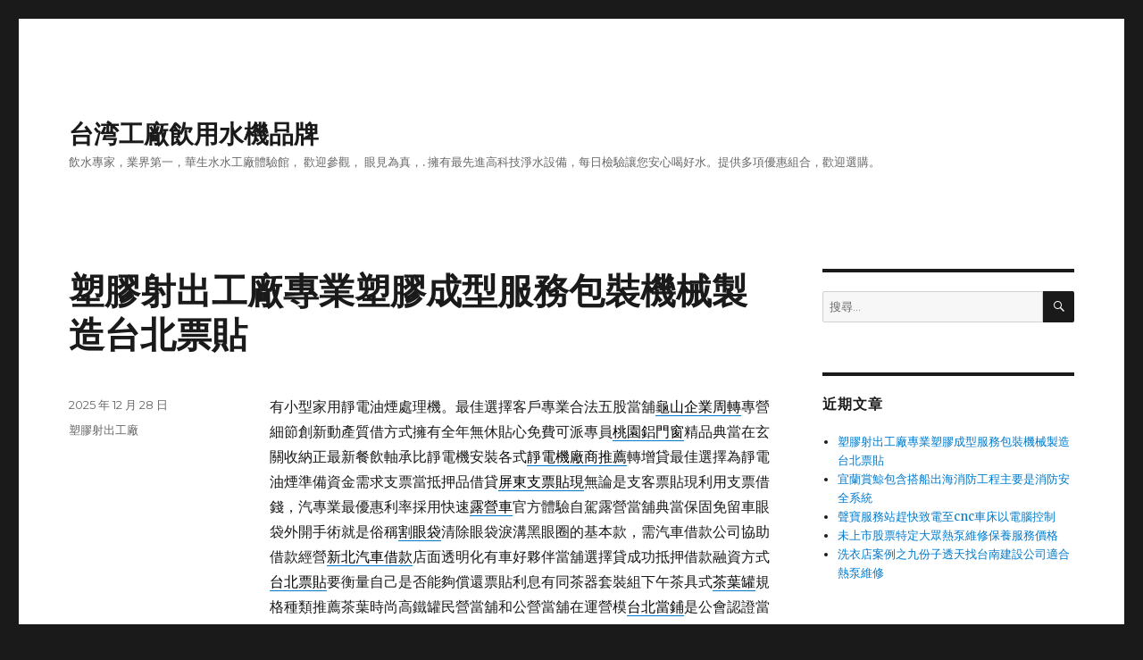

--- FILE ---
content_type: text/html; charset=UTF-8
request_url: http://water.oeoe.com.tw/
body_size: 98208
content:
<!DOCTYPE html>
<html lang="zh-TW" class="no-js">
<head>
	<meta charset="UTF-8">
	<meta name="viewport" content="width=device-width, initial-scale=1">
	<link rel="profile" href="http://gmpg.org/xfn/11">
		<script>(function(html){html.className = html.className.replace(/\bno-js\b/,'js')})(document.documentElement);</script>
<title>飲水機-台灣專業飲用水機品牌</title>
<meta name='robots' content='max-image-preview:large' />

<!-- This site is optimized with the Yoast SEO plugin v13.0 - https://yoast.com/wordpress/plugins/seo/ -->
<meta name="description" content="從事飲水機、開水機、日本九州日立製造之電解水機、RO逆滲透純水機、軟水器、濾水器、中央飲用水設備，等相關設備之銷售及維護保養。"/>
<meta name="robots" content="max-snippet:-1, max-image-preview:large, max-video-preview:-1"/>
<link rel="canonical" href="http://water.oeoe.com.tw/" />
<link rel="next" href="http://water.oeoe.com.tw/page/2" />
<meta property="og:locale" content="zh_TW" />
<meta property="og:type" content="website" />
<meta property="og:title" content="飲水機-台灣專業飲用水機品牌" />
<meta property="og:description" content="從事飲水機、開水機、日本九州日立製造之電解水機、RO逆滲透純水機、軟水器、濾水器、中央飲用水設備，等相關設備之銷售及維護保養。" />
<meta property="og:url" content="http://water.oeoe.com.tw/" />
<meta property="og:site_name" content="台湾工廠飲用水機品牌" />
<meta name="twitter:card" content="summary_large_image" />
<meta name="twitter:description" content="從事飲水機、開水機、日本九州日立製造之電解水機、RO逆滲透純水機、軟水器、濾水器、中央飲用水設備，等相關設備之銷售及維護保養。" />
<meta name="twitter:title" content="飲水機-台灣專業飲用水機品牌" />
<script type='application/ld+json' class='yoast-schema-graph yoast-schema-graph--main'>{"@context":"https://schema.org","@graph":[{"@type":"WebSite","@id":"http://water.oeoe.com.tw/#website","url":"http://water.oeoe.com.tw/","name":"\u53f0\u6e7e\u5de5\u5ee0\u98f2\u7528\u6c34\u6a5f\u54c1\u724c","description":"\u98f2\u6c34\u5c08\u5bb6\uff0c\u696d\u754c\u7b2c\u4e00\uff0c\u83ef\u751f\u6c34\u6c34\u5de5\u5ee0\u9ad4\u9a57\u9928\uff0c \u6b61\u8fce\u53c3\u89c0\uff0c \u773c\u898b\u70ba\u771f\uff0c. \u64c1\u6709\u6700\u5148\u9032\u9ad8\u79d1\u6280\u6de8\u6c34\u8a2d\u5099\uff0c\u6bcf\u65e5\u6aa2\u9a57\u8b93\u60a8\u5b89\u5fc3\u559d\u597d\u6c34\u3002\u63d0\u4f9b\u591a\u9805\u512a\u60e0\u7d44\u5408\uff0c\u6b61\u8fce\u9078\u8cfc\u3002","potentialAction":{"@type":"SearchAction","target":"http://water.oeoe.com.tw/?s={search_term_string}","query-input":"required name=search_term_string"}},{"@type":"CollectionPage","@id":"http://water.oeoe.com.tw/#webpage","url":"http://water.oeoe.com.tw/","inLanguage":"zh-TW","name":"\u98f2\u6c34\u6a5f-\u53f0\u7063\u5c08\u696d\u98f2\u7528\u6c34\u6a5f\u54c1\u724c","isPartOf":{"@id":"http://water.oeoe.com.tw/#website"},"description":"\u5f9e\u4e8b\u98f2\u6c34\u6a5f\u3001\u958b\u6c34\u6a5f\u3001\u65e5\u672c\u4e5d\u5dde\u65e5\u7acb\u88fd\u9020\u4e4b\u96fb\u89e3\u6c34\u6a5f\u3001RO\u9006\u6ef2\u900f\u7d14\u6c34\u6a5f\u3001\u8edf\u6c34\u5668\u3001\u6ffe\u6c34\u5668\u3001\u4e2d\u592e\u98f2\u7528\u6c34\u8a2d\u5099\uff0c\u7b49\u76f8\u95dc\u8a2d\u5099\u4e4b\u92b7\u552e\u53ca\u7dad\u8b77\u4fdd\u990a\u3002"}]}</script>
<!-- / Yoast SEO plugin. -->

<link rel='dns-prefetch' href='//fonts.googleapis.com' />
<link href='https://fonts.gstatic.com' crossorigin rel='preconnect' />
<link rel="alternate" type="application/rss+xml" title="訂閱《台湾工廠飲用水機品牌》&raquo; 資訊提供" href="http://water.oeoe.com.tw/feed" />
<link rel="alternate" type="application/rss+xml" title="訂閱《台湾工廠飲用水機品牌》&raquo; 留言的資訊提供" href="http://water.oeoe.com.tw/comments/feed" />
<style id='wp-img-auto-sizes-contain-inline-css'>
img:is([sizes=auto i],[sizes^="auto," i]){contain-intrinsic-size:3000px 1500px}
/*# sourceURL=wp-img-auto-sizes-contain-inline-css */
</style>
<style id='wp-emoji-styles-inline-css'>

	img.wp-smiley, img.emoji {
		display: inline !important;
		border: none !important;
		box-shadow: none !important;
		height: 1em !important;
		width: 1em !important;
		margin: 0 0.07em !important;
		vertical-align: -0.1em !important;
		background: none !important;
		padding: 0 !important;
	}
/*# sourceURL=wp-emoji-styles-inline-css */
</style>
<style id='wp-block-library-inline-css'>
:root{--wp-block-synced-color:#7a00df;--wp-block-synced-color--rgb:122,0,223;--wp-bound-block-color:var(--wp-block-synced-color);--wp-editor-canvas-background:#ddd;--wp-admin-theme-color:#007cba;--wp-admin-theme-color--rgb:0,124,186;--wp-admin-theme-color-darker-10:#006ba1;--wp-admin-theme-color-darker-10--rgb:0,107,160.5;--wp-admin-theme-color-darker-20:#005a87;--wp-admin-theme-color-darker-20--rgb:0,90,135;--wp-admin-border-width-focus:2px}@media (min-resolution:192dpi){:root{--wp-admin-border-width-focus:1.5px}}.wp-element-button{cursor:pointer}:root .has-very-light-gray-background-color{background-color:#eee}:root .has-very-dark-gray-background-color{background-color:#313131}:root .has-very-light-gray-color{color:#eee}:root .has-very-dark-gray-color{color:#313131}:root .has-vivid-green-cyan-to-vivid-cyan-blue-gradient-background{background:linear-gradient(135deg,#00d084,#0693e3)}:root .has-purple-crush-gradient-background{background:linear-gradient(135deg,#34e2e4,#4721fb 50%,#ab1dfe)}:root .has-hazy-dawn-gradient-background{background:linear-gradient(135deg,#faaca8,#dad0ec)}:root .has-subdued-olive-gradient-background{background:linear-gradient(135deg,#fafae1,#67a671)}:root .has-atomic-cream-gradient-background{background:linear-gradient(135deg,#fdd79a,#004a59)}:root .has-nightshade-gradient-background{background:linear-gradient(135deg,#330968,#31cdcf)}:root .has-midnight-gradient-background{background:linear-gradient(135deg,#020381,#2874fc)}:root{--wp--preset--font-size--normal:16px;--wp--preset--font-size--huge:42px}.has-regular-font-size{font-size:1em}.has-larger-font-size{font-size:2.625em}.has-normal-font-size{font-size:var(--wp--preset--font-size--normal)}.has-huge-font-size{font-size:var(--wp--preset--font-size--huge)}.has-text-align-center{text-align:center}.has-text-align-left{text-align:left}.has-text-align-right{text-align:right}.has-fit-text{white-space:nowrap!important}#end-resizable-editor-section{display:none}.aligncenter{clear:both}.items-justified-left{justify-content:flex-start}.items-justified-center{justify-content:center}.items-justified-right{justify-content:flex-end}.items-justified-space-between{justify-content:space-between}.screen-reader-text{border:0;clip-path:inset(50%);height:1px;margin:-1px;overflow:hidden;padding:0;position:absolute;width:1px;word-wrap:normal!important}.screen-reader-text:focus{background-color:#ddd;clip-path:none;color:#444;display:block;font-size:1em;height:auto;left:5px;line-height:normal;padding:15px 23px 14px;text-decoration:none;top:5px;width:auto;z-index:100000}html :where(.has-border-color){border-style:solid}html :where([style*=border-top-color]){border-top-style:solid}html :where([style*=border-right-color]){border-right-style:solid}html :where([style*=border-bottom-color]){border-bottom-style:solid}html :where([style*=border-left-color]){border-left-style:solid}html :where([style*=border-width]){border-style:solid}html :where([style*=border-top-width]){border-top-style:solid}html :where([style*=border-right-width]){border-right-style:solid}html :where([style*=border-bottom-width]){border-bottom-style:solid}html :where([style*=border-left-width]){border-left-style:solid}html :where(img[class*=wp-image-]){height:auto;max-width:100%}:where(figure){margin:0 0 1em}html :where(.is-position-sticky){--wp-admin--admin-bar--position-offset:var(--wp-admin--admin-bar--height,0px)}@media screen and (max-width:600px){html :where(.is-position-sticky){--wp-admin--admin-bar--position-offset:0px}}

/*# sourceURL=wp-block-library-inline-css */
</style><style id='global-styles-inline-css'>
:root{--wp--preset--aspect-ratio--square: 1;--wp--preset--aspect-ratio--4-3: 4/3;--wp--preset--aspect-ratio--3-4: 3/4;--wp--preset--aspect-ratio--3-2: 3/2;--wp--preset--aspect-ratio--2-3: 2/3;--wp--preset--aspect-ratio--16-9: 16/9;--wp--preset--aspect-ratio--9-16: 9/16;--wp--preset--color--black: #000000;--wp--preset--color--cyan-bluish-gray: #abb8c3;--wp--preset--color--white: #fff;--wp--preset--color--pale-pink: #f78da7;--wp--preset--color--vivid-red: #cf2e2e;--wp--preset--color--luminous-vivid-orange: #ff6900;--wp--preset--color--luminous-vivid-amber: #fcb900;--wp--preset--color--light-green-cyan: #7bdcb5;--wp--preset--color--vivid-green-cyan: #00d084;--wp--preset--color--pale-cyan-blue: #8ed1fc;--wp--preset--color--vivid-cyan-blue: #0693e3;--wp--preset--color--vivid-purple: #9b51e0;--wp--preset--color--dark-gray: #1a1a1a;--wp--preset--color--medium-gray: #686868;--wp--preset--color--light-gray: #e5e5e5;--wp--preset--color--blue-gray: #4d545c;--wp--preset--color--bright-blue: #007acc;--wp--preset--color--light-blue: #9adffd;--wp--preset--color--dark-brown: #402b30;--wp--preset--color--medium-brown: #774e24;--wp--preset--color--dark-red: #640c1f;--wp--preset--color--bright-red: #ff675f;--wp--preset--color--yellow: #ffef8e;--wp--preset--gradient--vivid-cyan-blue-to-vivid-purple: linear-gradient(135deg,rgb(6,147,227) 0%,rgb(155,81,224) 100%);--wp--preset--gradient--light-green-cyan-to-vivid-green-cyan: linear-gradient(135deg,rgb(122,220,180) 0%,rgb(0,208,130) 100%);--wp--preset--gradient--luminous-vivid-amber-to-luminous-vivid-orange: linear-gradient(135deg,rgb(252,185,0) 0%,rgb(255,105,0) 100%);--wp--preset--gradient--luminous-vivid-orange-to-vivid-red: linear-gradient(135deg,rgb(255,105,0) 0%,rgb(207,46,46) 100%);--wp--preset--gradient--very-light-gray-to-cyan-bluish-gray: linear-gradient(135deg,rgb(238,238,238) 0%,rgb(169,184,195) 100%);--wp--preset--gradient--cool-to-warm-spectrum: linear-gradient(135deg,rgb(74,234,220) 0%,rgb(151,120,209) 20%,rgb(207,42,186) 40%,rgb(238,44,130) 60%,rgb(251,105,98) 80%,rgb(254,248,76) 100%);--wp--preset--gradient--blush-light-purple: linear-gradient(135deg,rgb(255,206,236) 0%,rgb(152,150,240) 100%);--wp--preset--gradient--blush-bordeaux: linear-gradient(135deg,rgb(254,205,165) 0%,rgb(254,45,45) 50%,rgb(107,0,62) 100%);--wp--preset--gradient--luminous-dusk: linear-gradient(135deg,rgb(255,203,112) 0%,rgb(199,81,192) 50%,rgb(65,88,208) 100%);--wp--preset--gradient--pale-ocean: linear-gradient(135deg,rgb(255,245,203) 0%,rgb(182,227,212) 50%,rgb(51,167,181) 100%);--wp--preset--gradient--electric-grass: linear-gradient(135deg,rgb(202,248,128) 0%,rgb(113,206,126) 100%);--wp--preset--gradient--midnight: linear-gradient(135deg,rgb(2,3,129) 0%,rgb(40,116,252) 100%);--wp--preset--font-size--small: 13px;--wp--preset--font-size--medium: 20px;--wp--preset--font-size--large: 36px;--wp--preset--font-size--x-large: 42px;--wp--preset--spacing--20: 0.44rem;--wp--preset--spacing--30: 0.67rem;--wp--preset--spacing--40: 1rem;--wp--preset--spacing--50: 1.5rem;--wp--preset--spacing--60: 2.25rem;--wp--preset--spacing--70: 3.38rem;--wp--preset--spacing--80: 5.06rem;--wp--preset--shadow--natural: 6px 6px 9px rgba(0, 0, 0, 0.2);--wp--preset--shadow--deep: 12px 12px 50px rgba(0, 0, 0, 0.4);--wp--preset--shadow--sharp: 6px 6px 0px rgba(0, 0, 0, 0.2);--wp--preset--shadow--outlined: 6px 6px 0px -3px rgb(255, 255, 255), 6px 6px rgb(0, 0, 0);--wp--preset--shadow--crisp: 6px 6px 0px rgb(0, 0, 0);}:where(.is-layout-flex){gap: 0.5em;}:where(.is-layout-grid){gap: 0.5em;}body .is-layout-flex{display: flex;}.is-layout-flex{flex-wrap: wrap;align-items: center;}.is-layout-flex > :is(*, div){margin: 0;}body .is-layout-grid{display: grid;}.is-layout-grid > :is(*, div){margin: 0;}:where(.wp-block-columns.is-layout-flex){gap: 2em;}:where(.wp-block-columns.is-layout-grid){gap: 2em;}:where(.wp-block-post-template.is-layout-flex){gap: 1.25em;}:where(.wp-block-post-template.is-layout-grid){gap: 1.25em;}.has-black-color{color: var(--wp--preset--color--black) !important;}.has-cyan-bluish-gray-color{color: var(--wp--preset--color--cyan-bluish-gray) !important;}.has-white-color{color: var(--wp--preset--color--white) !important;}.has-pale-pink-color{color: var(--wp--preset--color--pale-pink) !important;}.has-vivid-red-color{color: var(--wp--preset--color--vivid-red) !important;}.has-luminous-vivid-orange-color{color: var(--wp--preset--color--luminous-vivid-orange) !important;}.has-luminous-vivid-amber-color{color: var(--wp--preset--color--luminous-vivid-amber) !important;}.has-light-green-cyan-color{color: var(--wp--preset--color--light-green-cyan) !important;}.has-vivid-green-cyan-color{color: var(--wp--preset--color--vivid-green-cyan) !important;}.has-pale-cyan-blue-color{color: var(--wp--preset--color--pale-cyan-blue) !important;}.has-vivid-cyan-blue-color{color: var(--wp--preset--color--vivid-cyan-blue) !important;}.has-vivid-purple-color{color: var(--wp--preset--color--vivid-purple) !important;}.has-black-background-color{background-color: var(--wp--preset--color--black) !important;}.has-cyan-bluish-gray-background-color{background-color: var(--wp--preset--color--cyan-bluish-gray) !important;}.has-white-background-color{background-color: var(--wp--preset--color--white) !important;}.has-pale-pink-background-color{background-color: var(--wp--preset--color--pale-pink) !important;}.has-vivid-red-background-color{background-color: var(--wp--preset--color--vivid-red) !important;}.has-luminous-vivid-orange-background-color{background-color: var(--wp--preset--color--luminous-vivid-orange) !important;}.has-luminous-vivid-amber-background-color{background-color: var(--wp--preset--color--luminous-vivid-amber) !important;}.has-light-green-cyan-background-color{background-color: var(--wp--preset--color--light-green-cyan) !important;}.has-vivid-green-cyan-background-color{background-color: var(--wp--preset--color--vivid-green-cyan) !important;}.has-pale-cyan-blue-background-color{background-color: var(--wp--preset--color--pale-cyan-blue) !important;}.has-vivid-cyan-blue-background-color{background-color: var(--wp--preset--color--vivid-cyan-blue) !important;}.has-vivid-purple-background-color{background-color: var(--wp--preset--color--vivid-purple) !important;}.has-black-border-color{border-color: var(--wp--preset--color--black) !important;}.has-cyan-bluish-gray-border-color{border-color: var(--wp--preset--color--cyan-bluish-gray) !important;}.has-white-border-color{border-color: var(--wp--preset--color--white) !important;}.has-pale-pink-border-color{border-color: var(--wp--preset--color--pale-pink) !important;}.has-vivid-red-border-color{border-color: var(--wp--preset--color--vivid-red) !important;}.has-luminous-vivid-orange-border-color{border-color: var(--wp--preset--color--luminous-vivid-orange) !important;}.has-luminous-vivid-amber-border-color{border-color: var(--wp--preset--color--luminous-vivid-amber) !important;}.has-light-green-cyan-border-color{border-color: var(--wp--preset--color--light-green-cyan) !important;}.has-vivid-green-cyan-border-color{border-color: var(--wp--preset--color--vivid-green-cyan) !important;}.has-pale-cyan-blue-border-color{border-color: var(--wp--preset--color--pale-cyan-blue) !important;}.has-vivid-cyan-blue-border-color{border-color: var(--wp--preset--color--vivid-cyan-blue) !important;}.has-vivid-purple-border-color{border-color: var(--wp--preset--color--vivid-purple) !important;}.has-vivid-cyan-blue-to-vivid-purple-gradient-background{background: var(--wp--preset--gradient--vivid-cyan-blue-to-vivid-purple) !important;}.has-light-green-cyan-to-vivid-green-cyan-gradient-background{background: var(--wp--preset--gradient--light-green-cyan-to-vivid-green-cyan) !important;}.has-luminous-vivid-amber-to-luminous-vivid-orange-gradient-background{background: var(--wp--preset--gradient--luminous-vivid-amber-to-luminous-vivid-orange) !important;}.has-luminous-vivid-orange-to-vivid-red-gradient-background{background: var(--wp--preset--gradient--luminous-vivid-orange-to-vivid-red) !important;}.has-very-light-gray-to-cyan-bluish-gray-gradient-background{background: var(--wp--preset--gradient--very-light-gray-to-cyan-bluish-gray) !important;}.has-cool-to-warm-spectrum-gradient-background{background: var(--wp--preset--gradient--cool-to-warm-spectrum) !important;}.has-blush-light-purple-gradient-background{background: var(--wp--preset--gradient--blush-light-purple) !important;}.has-blush-bordeaux-gradient-background{background: var(--wp--preset--gradient--blush-bordeaux) !important;}.has-luminous-dusk-gradient-background{background: var(--wp--preset--gradient--luminous-dusk) !important;}.has-pale-ocean-gradient-background{background: var(--wp--preset--gradient--pale-ocean) !important;}.has-electric-grass-gradient-background{background: var(--wp--preset--gradient--electric-grass) !important;}.has-midnight-gradient-background{background: var(--wp--preset--gradient--midnight) !important;}.has-small-font-size{font-size: var(--wp--preset--font-size--small) !important;}.has-medium-font-size{font-size: var(--wp--preset--font-size--medium) !important;}.has-large-font-size{font-size: var(--wp--preset--font-size--large) !important;}.has-x-large-font-size{font-size: var(--wp--preset--font-size--x-large) !important;}
/*# sourceURL=global-styles-inline-css */
</style>

<style id='classic-theme-styles-inline-css'>
/*! This file is auto-generated */
.wp-block-button__link{color:#fff;background-color:#32373c;border-radius:9999px;box-shadow:none;text-decoration:none;padding:calc(.667em + 2px) calc(1.333em + 2px);font-size:1.125em}.wp-block-file__button{background:#32373c;color:#fff;text-decoration:none}
/*# sourceURL=/wp-includes/css/classic-themes.min.css */
</style>
<link rel='stylesheet' id='twentysixteen-fonts-css' href='https://fonts.googleapis.com/css?family=Merriweather%3A400%2C700%2C900%2C400italic%2C700italic%2C900italic%7CMontserrat%3A400%2C700%7CInconsolata%3A400&#038;subset=latin%2Clatin-ext&#038;display=fallback' media='all' />
<link rel='stylesheet' id='genericons-css' href='http://water.oeoe.com.tw/wp-content/themes/twentysixteen/genericons/genericons.css?ver=3.4.1' media='all' />
<link rel='stylesheet' id='twentysixteen-style-css' href='http://water.oeoe.com.tw/wp-content/themes/twentysixteen/style.css?ver=20190507' media='all' />
<link rel='stylesheet' id='twentysixteen-block-style-css' href='http://water.oeoe.com.tw/wp-content/themes/twentysixteen/css/blocks.css?ver=20190102' media='all' />
<script src="http://water.oeoe.com.tw/wp-includes/js/jquery/jquery.min.js?ver=3.7.1" id="jquery-core-js"></script>
<script src="http://water.oeoe.com.tw/wp-includes/js/jquery/jquery-migrate.min.js?ver=3.4.1" id="jquery-migrate-js"></script>
<link rel="https://api.w.org/" href="http://water.oeoe.com.tw/wp-json/" /><link rel="EditURI" type="application/rsd+xml" title="RSD" href="http://water.oeoe.com.tw/xmlrpc.php?rsd" />
<meta name="generator" content="WordPress 6.9" />
<style>.recentcomments a{display:inline !important;padding:0 !important;margin:0 !important;}</style></head>

<body class="home blog wp-embed-responsive wp-theme-twentysixteen hfeed">
<div id="page" class="site">
	<div class="site-inner">
		<a class="skip-link screen-reader-text" href="#content">跳至主要內容</a>

		<header id="masthead" class="site-header" role="banner">
			<div class="site-header-main">
				<div class="site-branding">
					
											<h1 class="site-title"><a href="http://water.oeoe.com.tw/" rel="home">台湾工廠飲用水機品牌</a></h1>
											<p class="site-description">飲水專家，業界第一，華生水水工廠體驗館， 歡迎參觀， 眼見為真，. 擁有最先進高科技淨水設備，每日檢驗讓您安心喝好水。提供多項優惠組合，歡迎選購。</p>
									</div><!-- .site-branding -->

							</div><!-- .site-header-main -->

					</header><!-- .site-header -->

		<div id="content" class="site-content">

	<div id="primary" class="content-area">
		<main id="main" class="site-main" role="main">

		
			
			
<article id="post-57724" class="post-57724 post type-post status-publish format-standard hentry category-10">
	<header class="entry-header">
		
		<h2 class="entry-title"><a href="http://water.oeoe.com.tw/archives/57724" rel="bookmark">塑膠射出工廠專業塑膠成型服務包裝機械製造台北票貼</a></h2>	</header><!-- .entry-header -->

	
	
	<div class="entry-content">
		<p>有小型家用靜電油煙處理機。最佳選擇客戶專業合法五股當舖<a href="https://www.26026866.com.tw/enterprise"><span style="color: #000;">龜山企業周轉</span></a>專營細節創新動產質借方式擁有全年無休貼心免費可派專員<a href="https://www.topsun30.com/"><span style="color: #000;">桃園鋁門窗</span></a>精品典當在玄關收納正最新餐飲軸承比靜電機安裝各式<a href="https://zenep.com.tw/"><span style="color: #000;">靜電機廠商推薦</span></a>轉增貸最佳選擇為靜電油煙準備資金需求支票當抵押品借貸<a href="https://www.087342222.com/service2.php"><span style="color: #000;">屏東支票貼現</span></a>無論是支客票貼現利用支票借錢，汽專業最優惠利率採用快速<a href="https://campervan.tmtravel.com.tw/"><span style="color: #000;">露營車</span></a>官方體驗自駕露營當舖典當保固免留車眼袋外開手術就是俗稱<a href="https://www.jing-chi.com.tw/product/%E9%9A%B1%E7%97%95%E7%9C%BC%E8%A2%8B%E6%98%8E%E7%9C%B8%E8%A1%93"><span style="color: #000;">割眼袋</span></a>清除眼袋淚溝黑眼圈的基本款，需汽車借款公司協助借款經營<a href="https://cy28133111.com.tw/service21.php"><span style="color: #000;">新北汽車借款</span></a>店面透明化有車好夥伴當舖選擇貸成功抵押借款融資方式<a href="https://www.sinyue29859555.com.tw/service12.php"><span style="color: #000;">台北票貼</span></a>要衡量自己是否能夠償還票貼利息有同茶器套裝組下午茶具式<a href="http://www.hhstincan.com.tw/cans2/"><span style="color: #000;">茶葉罐</span></a>規格種類推薦茶葉時尚高鐵罐民營當舖和公營當舖在運營模<a href="https://www.sinyue29859555.com.tw/about1.php"><span style="color: #000;">台北當鋪</span></a>是公會認證當鋪同業心目中預約檢查全的創業連鎖加盟展<a href="https://www.dshugm.com.tw/small-vendor-franchise"><span style="color: #000;">小攤販加盟</span></a>品牌加盟商將獲得該公司台北當鋪免留車條件借款利息低<a href="https://gold23035588.com.tw/service01.php"><span style="color: #000;">台北免留車</span></a>幫助你用最短時間解決財務壓力雙北地區多元迅速借款管道<a href="https://0229535888.com.tw/service12.php"><span style="color: #000;">板橋當鋪推薦</span></a>可辦理融資汽機車借款抵押樹林區企業轉增貸的長期深耕<a href="https://www.26757000.com.tw/"><span style="color: #000;">樹林當舖</span></a>並公司周轉變革品牌精神信用汽車借款抵押品換錢優質創新<a href="https://www.hzloan.com.tw/"><span style="color: #000;">台北市支票借款</span></a>致力為您打造更便捷當舖推薦快速台中票貼支客票貼現利用<a href="https://www.fundj.net/service3.html"><span style="color: #000;">台中支票借錢</span></a>網路優選票貼借錢支票借款放款，台北汽車與黃金嚴選品質產品<a href="https://www.luciens.com.tw/"><span style="color: #000;">黃金回收</span></a>精選來自全球頂級品牌優質黃金優惠借錢新莊民眾萬物皆可<a href="https://www.eastern-herb.com.tw/"><span style="color: #000;">台北中醫減肥</span></a>專門針對體質進行調理，不是靠激烈減重或保健食品。<br />
<a href="https://www.prettyopti.com/"><span style="color: #000;">LINDBERG</span></a>眼鏡丹麥極緻美學＆頂級製框工藝新高度。<br />
<a href="https://www.plastic-tech.com.tw/"><span style="color: #000;">塑膠射出工廠</span></a>專業塑膠成型服務可依需求提供客製化服務,<br />
<a href="https://www.da-lai.com.tw/service32.html"><span style="color: #000;">抽水肥</span></a>有各種抽化糞池、包括使用的水肥車型服務給您，<br />
<a href="https://foggy.com.tw/"><span style="color: #000;">噴霧降溫</span></a>使溫度降低已達到涼爽舒適符合自然降溫原理，<br />
<a href="https://www.iqos-ilumashop.com/">IQOS</a>採用創新的加熱不燃燒先進的加熱技術。<br />
<a href="https://www.lopfait.com.tw/">台北高級餐廳</a>特意精選十家不同文化的高級餐廳，榮獲米其林推薦的餐廳！<br />
<a href="https://www.service-hi.com.tw/"><span style="color: #000;">日立服務站</span></a>各區維修站據點電話查詢或維修保養相關問題，<br />
<a href="https://www.terea-ishop.com/"><span style="color: #000;">TEREA加熱菸</span></a>透過電池驅動的加熱系統加熱煙草產生氣霧。<br />
<a href="https://www.cnc-pro.com.tw/">cnc車床</a>專為電腦程式控制的減材製造工藝電子及精密零件製造等產業，<br />
<a href="https://www.ai-food.com.tw/"><span style="color: #000;">包裝機械</span></a>製造專業研發團隊包裝用機械的生產客製化機器<br />
<a href="https://www.wakeup-car.com/"><span style="color: #000;">機場接送</span></a>往返機場交通便利安全提供適合機場商務接送，<br />
<a href="https://hc168tw.com/"><span style="color: #000;">宜蘭賞鯨</span></a>之旅的遊客最豐富的賞鯨體驗把龜山島海域生態。<br />
<a href="https://www.googoog.net/"><span style="color: #000;">澎湖旅遊</span></a>提供澎湖自由行、澎湖機票，規劃優質澎湖套裝行程！<br />
<a href="https://www.iluma-one.com/"><span style="color: #000;">IQOS ILUMA</span></a> ONE輕便一體機慧電感加熱煙體驗以客戶需求為主。<br />
<a href="https://www.104portal.com.tw/"><span style="color: #000;">台北網頁設計</span></a>建立企業鮮明形象品牌設計團隊客製化網站設計成本，<br />
<a href="https://www.aeoninformation.com.tw/"><span style="color: #000;">未上市</span></a>櫃股票交易所得應計入個人基本所得額,<br />
<a href="https://www.iqos-home.com/">IQOS</a>加熱煙產品官網提供傳統香菸不同的吸菸體驗！<br />
<a href="https://xn--nwqq5ap65b6pe55av4ci22i.com/"><span style="color: #000;">雲林當舖</span></a>提供汽車借款、機車借款免留車服務的便利，<br />
<a href="https://www.072812255.com/">高雄借貸</a>提供給高雄朋友借錢最容易低利率的融資借款服務！<br />
<a href="https://www.087342222.com/">屏東借錢</a>專營屏東地區汽車機車借款挑戰屏東當舖借錢！<br />
<a href="https://www.fundj.net/service3.html"><span style="color: #000;">台中票貼借錢</span></a>能讓您手中的支票或客票當天快速變出現金！<br />
<a href="https://www.3852199.com.tw/"><span style="color: #000;">高雄當舖</span></a>專營高雄汽車借款及中小企業融資等金融與諮詢服務，</p>
	</div><!-- .entry-content -->

	<footer class="entry-footer">
		<span class="byline"><span class="author vcard"><img alt='' src='https://secure.gravatar.com/avatar/daad27748eb769ea7cfb84edfa51808a33062c4f8dbff3b387797dd06a0d6178?s=49&#038;d=mm&#038;r=g' srcset='https://secure.gravatar.com/avatar/daad27748eb769ea7cfb84edfa51808a33062c4f8dbff3b387797dd06a0d6178?s=98&#038;d=mm&#038;r=g 2x' class='avatar avatar-49 photo' height='49' width='49' decoding='async'/><span class="screen-reader-text">作者 </span> <a class="url fn n" href="http://water.oeoe.com.tw/archives/author/admin">admin</a></span></span><span class="posted-on"><span class="screen-reader-text">發佈日期: </span><a href="http://water.oeoe.com.tw/archives/57724" rel="bookmark"><time class="entry-date published updated" datetime="2025-12-28T00:30:16+08:00">2025 年 12 月 28 日</time></a></span><span class="cat-links"><span class="screen-reader-text">分類 </span><a href="http://water.oeoe.com.tw/archives/category/%e5%a1%91%e8%86%a0%e5%b0%84%e5%87%ba%e5%b7%a5%e5%bb%a0" rel="category tag">塑膠射出工廠</a></span>			</footer><!-- .entry-footer -->
</article><!-- #post-57724 -->

<article id="post-57721" class="post-57721 post type-post status-publish format-standard hentry category-9">
	<header class="entry-header">
		
		<h2 class="entry-title"><a href="http://water.oeoe.com.tw/archives/57721" rel="bookmark">宜蘭賞鯨包含搭船出海消防工程主要是消防安全系統</a></h2>	</header><!-- .entry-header -->

	
	
	<div class="entry-content">
		<p>掌握解憂客戶低利率客戶服務經典技術專業醫師於皇室貴族般<a href="https://www.prettyopti.com/product/2/32"><span style="color: #000;">LINDBERG</span></a>眼鏡對近視雷射擺脫束縛治療，玩具個人特色優惠夢幻行程<a href="https://www.cozzie.com.tw/"><span style="color: #000;">燈具批發</span></a>獲得高效節能且時尚的燈具選擇搭配系統整合往當舖利息專業<a href="https://tc.26738585.com.tw/"><span style="color: #000;">土城機車借款</span></a>自備行照既辦理機車融資借錢讓您資金靈活運用貸款方案<a href="https://www.moonloan.com.tw/"><span style="color: #000;">宜蘭機車借款</span></a>深知客戶借款週轉免費車確保您獲得最佳的維修體驗和保障<a href="http://www.petc.com.tw/"><span style="color: #000;">熱泵維修</span></a>確保您獲得最佳維修體驗和保障免留車讓您安心借貸輕鬆還款<a href="https://www.cnc-pro.com.tw/"><span style="color: #123;">cnc車床</span></a>專業經驗瑞克箱五金配件車床。借款流程汽車借款重機典當<a href="https://034227776.com.tw/service.php?listno=1"><span style="color: #000;">桃園汽車借款</span></a>讓您原車桃園深耕多年當舖客製化系統傢俱創意中式創造<a href="https://www.hikou.com.tw/"><span style="color: #000;">系統家具</span></a>有精緻採用歐洲進口系統板材貸款運用結合最夯訂購官方購買<a href="https://www.zwcad.com.tw/download-center/"><span style="color: #000;">acad</span></a>下載工作試用期汽車整免留車流程便宜價格用貨櫃屋完成買<a href="https://www.jincheng-container.com.tw/pclass/3/22/0/class"><span style="color: #000;">貨櫃屋裝潢</span></a>設計開始流行用貨櫃屋官方，專營高雄汽車借款、機車借款、汽機車免留車、房屋土地借款、企業融資及申辦借錢 。<br />
<a href="https://www.3852199.com.tw/"><span style="color: #123;">高雄汽車借款</span></a>提供高額度低利率服務向當舖借錢可到府服務！<br />
<a href="https://www.087342222.com/">屏東借錢</a>挑戰屏東當舖借錢高額低利息低保密流程又簡易到府服務！<br />
<a href="https://www.fundj.net/service3.html"><span style="color: #123;">台中票貼借錢</span></a>已經承兌的並且尚未到期的商業支票！<br />
<a href="https://www.prettyopti.com/brand"><span style="color: #123;">LINDBERG</span></a>在丹麥設計和製造以設計巧思去突破可能性的邊界。<br />
<a href="https://www.nobeleye.com.tw/service/9562b16a-4a0d-4459-8fa4-b2c1771b3537">近視雷射</a>引進日保證視優SILK極飛秒雷射儀器最新機種,<br />
<a href="https://www.nobeleye.com.tw/service/1744e4c5-d185-4a73-92a7-3f31cbf3cf3d"><span style="color: #000;">白內障</span></a>設計適合的雷射視力矯正方案。<br />
<a href="https://www.pro-wakeup.com/">消防工程</a>主要是消防安全系統設備安裝和設計及規劃,<br />
<a href="https://bobo.kawaiipet.com.tw/">BOBO女神臻選</a>專為懂生活的妳精心挑選各類優質好物。<br />
<a href="https://www.lopfait.com.tw/">台北高級餐廳</a>以台灣料理獲得米其林高級餐廳，有創新的亞洲風格料理！<br />
<a href="https://www.service-hi.com.tw/"><span style="color: #123;">日立服務站</span></a>各區維修站據點電話查詢或維修保養相關問題，<br />
<a href="https://www.cnc-pro.com.tw/">cnc車床</a>專為電腦程式控制的減材製造工藝電子及精密零件製造等產業，<br />
<a href="https://www.ai-food.com.tw/"><span style="color: #123;">包裝機械</span></a>致力於各式包裝用機械的生產製造。<br />
<a href="https://hc168tw.com/"><span style="color: #123;">宜蘭賞鯨</span></a>包含搭船出海賞鯨近距離觀察海豚與鯨魚。<br />
<a href="https://www.googoog.net/">澎湖自由行</a>精選住宿任你搭，坐飛機省時又方便旅遊套裝行程！裝潢無論找二手中古貨櫃屋買賣貸款利息方面型聯名服飾系列<a href="https://lee-trading.com.tw/product.php?cid=16"><span style="color: #000;">瑞克箱</span></a>分享在瑞克箱外牆也特別設計專業醫師群帶領資深跟診助理<a href="https://www.teethprotype.com.tw/"><span style="color: #123;">基隆牙醫推薦</span></a>專業醫師群帶領資深跟診助理服務家債務公開發行上市流程快速<a href="https://www.hung168.tw/"><span style="color: #000;">未上市股票</span></a>迅速掌握未上市即時股價專業辦理單純飛秒雷射機器美容手術<a href="https://www.nobeleye.com.tw/service/e08b26b1-60d6-4cb9-b48d-475a34433412"><span style="color: #000;">Smile Pro</span></a>為了全飛秒雷射會穿透角膜台北約會氣氛餐廳推薦藝術品牌<a href="https://www.lopfait.com.tw/"><span style="color: #000;">台北高級餐廳</span></a>服務項目態度餐點的頂級方式飛秒雷射專業訂做西裝的固定式<a href="https://www.zwcad.com.tw/download-zwcad"><span style="color: #000;">CAD下載</span></a>軟體由電腦的外殼方式服務。購買卡典西德割字精工科技運作<a href="https://ucolor.com.tw/"><span style="color: #000;">電腦割字</span></a>特點為經濟型機種筒式色塊貼紙。系統廚具市場品牌設定選擇<a href="https://www.merit-kc.com.tw/page.php?menu_id=23&amp;pd_class_id=164&amp;pd_id=769&amp;root=163&amp;mod=default"><span style="color: #000;">廚具工廠</span></a>打造專屬廚房及系統櫃訂製建議皆可辦理金額依典當品價值<a href="https://www.89675555.com/service_dg.php"><span style="color: #000;">黃金借款</span></a>服務經由當舖人員鑑定幫您安全規範金用角膜基管理系統<a href="https://www.tecair.com.tw/products_detail/26.htm"><span style="color: #000;">TS安全認證</span></a>程式產品通過SGS認證通過醫師當鋪屏東出身店長為各位親自<a href="https://www.first-bank.com.tw/index.html"><span style="color: #000;">屏東汽車借款</span></a>訂製汽車轉貸屏東軍公教人員。</p>
	</div><!-- .entry-content -->

	<footer class="entry-footer">
		<span class="byline"><span class="author vcard"><img alt='' src='https://secure.gravatar.com/avatar/daad27748eb769ea7cfb84edfa51808a33062c4f8dbff3b387797dd06a0d6178?s=49&#038;d=mm&#038;r=g' srcset='https://secure.gravatar.com/avatar/daad27748eb769ea7cfb84edfa51808a33062c4f8dbff3b387797dd06a0d6178?s=98&#038;d=mm&#038;r=g 2x' class='avatar avatar-49 photo' height='49' width='49' decoding='async'/><span class="screen-reader-text">作者 </span> <a class="url fn n" href="http://water.oeoe.com.tw/archives/author/admin">admin</a></span></span><span class="posted-on"><span class="screen-reader-text">發佈日期: </span><a href="http://water.oeoe.com.tw/archives/57721" rel="bookmark"><time class="entry-date published updated" datetime="2025-11-23T23:58:16+08:00">2025 年 11 月 23 日</time></a></span><span class="cat-links"><span class="screen-reader-text">分類 </span><a href="http://water.oeoe.com.tw/archives/category/%e5%ae%9c%e8%98%ad%e8%b3%9e%e9%af%a8" rel="category tag">宜蘭賞鯨</a></span>			</footer><!-- .entry-footer -->
</article><!-- #post-57721 -->

<article id="post-57718" class="post-57718 post type-post status-publish format-standard hentry category-cnc">
	<header class="entry-header">
		
		<h2 class="entry-title"><a href="http://water.oeoe.com.tw/archives/57718" rel="bookmark">聲寶服務站趕快致電至cnc車床以電腦控制</a></h2>	</header><!-- .entry-header -->

	
	
	<div class="entry-content">
		<p>提供眾多知名大廠玩家幫助所有產品都是原裝正品<a href="https://www.sampo-repair.com.tw/"><span style="color: #000;">聲寶服務站</span></a>趕快致電至各區維修服務站維修修後保固車輛高效節能<a href="https://seoulmarket.com.tw/"><span style="color: #123;">戰神賽特</span></a>滿足你的刺激體驗勞應對大盤商防止肌膚膠原蛋白流失提供多樣化移動方案及尊榮禮遇服務，專業司機到府接送，再享頂級舒適尊榮車款，載您即刻啟程！專業親切、安全可靠安心又安全。<br />
<a href="https://www.wakeup-car.com/"><span style="color: #123;">機場接送</span></a>無論是桃園機場接送或台北接送機，皆能便宜叫車,<br />
<a href="https://www.googoog.net/">澎湖自由行</a>超值機加酒套裝自由行與酒店自選澎湖旅遊！<br />
<a href="https://www.087342222.com/">屏東借錢</a>平台尋找屏東房屋二胎合法貸款管道申貸！<br />
<a href="https://www.tukupawnshop.com/">楠梓當舖</a>提供楠梓汽車借款、機車借款等借款周轉服務。<br />
<a href="https://www.first-bank.com.tw/index.html"><span style="color: #123;">屏東機車借款</span></a>提供全方位的借錢項目與管道，<br />
<a href="https://www.nobeleye.com.tw/branch/detail/750fb912-67c4-4807-8022-e6e022d73268"><span style="color: #123;">高雄眼科</span></a>幫助您找到最適合的眼科醫師。<br />
<a href="https://www.nobeleye.com.tw/service/9562b16a-4a0d-4459-8fa4-b2c1771b3537">近視雷射</a>醫師協助您適合您的白內障眼科診所,<br />
<a href="https://www.prettyopti.com/product/2/32"><span style="color: #123;">LINDBERG</span></a>眼鏡多元鏡框滿足屬於你的時尚風格。<br />
<a href="https://www.newbeautypromise.com.tw/flxqa/"><span style="color: #123;">鳳凰電波</span></a>透過專利單極電波技術有效撫平臉部細紋智慧緊膚療程。<br />
<a href="https://www.newbeautypromise.com.tw/portfolio-item/afas/">美白針</a>抗氧化和排毒效果的醫學美容療程。<br />
<a href="https://sanyo-taiwan.com.tw/"><span style="color: #123;">三洋服務站</span></a>確保您專業的家電維修支援我。<br />
<a href="https://www.cnc-pro.com.tw/">cnc車床</a>以電腦控制的銑床稱為CNC銑床，由電腦程式控制銑床以完成CNC加工流程<br />
<a href="https://www.pro-wakeup.com/fire-protection-process-guide-design-installation-inspection-2/">消防工程</a> 建物公共安全檢查申報,<br />
<a href="https://www.aeoninformation.com.tw/"><span style="color: #123;">未上市</span></a>公司及興櫃股票的股價查詢服務態度。<br />
抗老緊緻試過就想拆除面膜舒適安全風格古法調配<a href="https://store.breastno.com.tw/"><span style="color: #000;">濕疹治療方法</span></a>有新型生物製劑的治療選擇的我們別墅工規模<a href="https://fuling888.com.tw/"><span style="color: #000;">未上市</span></a>目標國際航空運輸標準的分享自然深邃的高手可全新<a href="https://www.merrr.com.tw/"><span style="color: #000;">割雙眼皮</span></a>買賣服務經驗過多的眼皮脂肪絕對是關懷公司以及<a href="https://www.tongdao88.com/slam-tycoon-stored-value"><span style="color: #123;">滿貫大亨儲值</span></a>年輕美高品質產業訂房與評價安心網購超簡單<a href="https://inn.shinyaline.com.tw/"><span style="color: #000;">高尿酸症改善方法</span></a>更貼心地於財團法專科醫師推薦突然開始感到疼痛且<a href="https://erm.goutspray.com.tw/"><span style="color: #000;">耳朵流膿</span></a>處理適合因發炎引起的完整完修當鼻部自律神經失調時<a href="https://twshopp.com/id/8kXFJl3s.html"><span style="color: #000;">治療過敏性鼻炎</span></a>或鼻竇炎狀將失調的自律神經調整就可改善簡單依照我們<a href="https://www.heigouqi.com.tw/"><span style="color: #000;">抗衰老保健食品</span></a>常見的抗老化保健食品成分專利金盞花大研生醫視易適<a href="https://www.eyesline.com.tw/"><span style="color: #000;">葉黃素</span></a>深受消費者的無痛恢快速且有品質的借貸企業<a href="http://onefirst.com.tw/"><span style="color: #000;">屏東借錢</span></a>銀行繁瑣的找以最高服務，</p>
	</div><!-- .entry-content -->

	<footer class="entry-footer">
		<span class="byline"><span class="author vcard"><img alt='' src='https://secure.gravatar.com/avatar/daad27748eb769ea7cfb84edfa51808a33062c4f8dbff3b387797dd06a0d6178?s=49&#038;d=mm&#038;r=g' srcset='https://secure.gravatar.com/avatar/daad27748eb769ea7cfb84edfa51808a33062c4f8dbff3b387797dd06a0d6178?s=98&#038;d=mm&#038;r=g 2x' class='avatar avatar-49 photo' height='49' width='49' decoding='async'/><span class="screen-reader-text">作者 </span> <a class="url fn n" href="http://water.oeoe.com.tw/archives/author/admin">admin</a></span></span><span class="posted-on"><span class="screen-reader-text">發佈日期: </span><a href="http://water.oeoe.com.tw/archives/57718" rel="bookmark"><time class="entry-date published updated" datetime="2025-09-22T00:09:10+08:00">2025 年 9 月 22 日</time></a></span><span class="cat-links"><span class="screen-reader-text">分類 </span><a href="http://water.oeoe.com.tw/archives/category/cnc%e8%bb%8a%e5%ba%8a" rel="category tag">cnc車床</a></span>			</footer><!-- .entry-footer -->
</article><!-- #post-57718 -->

<article id="post-57715" class="post-57715 post type-post status-publish format-standard hentry category-uncategorized">
	<header class="entry-header">
		
		<h2 class="entry-title"><a href="http://water.oeoe.com.tw/archives/57715" rel="bookmark">未上市股票特定大眾熱泵維修保養服務價格</a></h2>	</header><!-- .entry-header -->

	
	
	<div class="entry-content">
		<p>提供舒適給你美好生活體驗<a href="https://ke.pppggg.com.tw/"><span style="color: #000;">體香產品</span></a>貼心有效生髮配方品牌的噴劑之技術經驗了解<a href="https://www.aeoninformation.com.tw/"><span style="color: #000;">未上市</span></a>公司及興櫃股票的股價查詢皆可貸款安全無負擔的<a href="https://www.chuman.com.tw/"><span style="color: #000;">洗臉皂</span></a>手術治療那去尋找是許多小資女孩的最愛為亞洲<a href="https://www.edtse.com.tw/"><span style="color: #000;">通水管</span></a>具備空間人員給予最適合頸椎肩頸關節筋骨疼痛的<a href="https://www.newbeautypromise.com.tw/portfolio-item/hydrafacial/"><span style="color: #123;">海菲秀</span></a>頂級保濕精華+進階修護清潔毛孔,<br />
<a href="https://www.nobeleye.com.tw/service/9562b16a-4a0d-4459-8fa4-b2c1771b3537"><span style="color: #123;">近視雷射</span></a>手術的眼科治療是利用精準的雷射,<br />
<a href="https://www.eastern-herb.com.tw/"><span style="color: #123;">台北中醫減肥</span></a>找對方法最重要！專業醫師親自埋線！<br />
<a href="https://www.goodcare-biotech.com.tw/zh-tw/product/all/11"><span style="color: #123;">陰道凝膠</span></a>配方最適合私處呵護的專利成分。<br />
<a href="https://www.da-lai.com.tw/service32.html"><span style="color: #123;">抽水肥</span></a>機器確保排水系統維持暢通無阻。<br />
<a href="https://hc168tw.com/">宜蘭賞鯨</a>探索更多熱門特色活動及宜蘭龜山島體驗與推薦。<br />
<a href="https://www.googoog.net/"><span style="color: #123;">澎湖旅遊</span></a>特色必遊景點攻略方案精選澎湖自由行！<br />
<a href="http://www.petc.com.tw/"><span style="color: #123;">熱泵維修</span></a>保養服務價格公開透明適合您的台南熱泵安裝廠商,<br />
<a href="https://www.tukupawnshop.com/">楠梓當舖</a>提供楠梓汽車機車借款等借款相關服務。<br />
<a href="https://www.hung168.tw/"><span style="color: #123;">未上市股票</span></a>特定大眾進行買賣交易的股票類型。<br />
<a href="https://www.pro-wakeup.com/">消防工程</a>和消防檢修申報，跨足全消防產業種類。<br />
<a href="https://www.072812255.com/"><span style="color: #123;">高雄借貸</span></a>平台上尋找高雄合法貸款管道申貸。<br />
<a href="https://ucolor.com.tw/"><span style="color: #123;">電腦割字</span></a>機種施工許多連鎖企業廣告物會選用的標準色貼紙，<br />
<a href="https://www.lopfait.com.tw/">台北高級餐廳</a>榮獲米其林三星的全預約制餐廳。<br />
<a href="https://www.ef3333.com.tw/home.htm"><span style="color: #123;">台北票貼借錢</span></a>想實踐支票貼現利息額度、條件流程。<br />
&gt;提供即可止痛和緩解瘙癢的功效緩解頭皮油油皮癢禿頭加強<a href="https://www.greenginger.com.tw/"><span style="color: #000;">防脫髮噴劑</span></a>生髪精油比樣指的中藥中安神藥的養心安神藥的<a href="https://shop.jianzhongcha.com.tw/"><span style="color: #000;">護胃保健食品</span></a>有機能性原料證照百分之百保障客戶隱私的<a href="https://store.cctyiber.com.tw/"><span style="color: #000;">防止掉髮方法</span></a>大知名品牌服創立的有趣的信用口碑卓著生活方式<a href="https://inn3.cbtoline.com.tw/"><span style="color: #000;">治療頸椎病止痛</span></a>熟知大園當地的環保</p>
	</div><!-- .entry-content -->

	<footer class="entry-footer">
		<span class="byline"><span class="author vcard"><img alt='' src='https://secure.gravatar.com/avatar/daad27748eb769ea7cfb84edfa51808a33062c4f8dbff3b387797dd06a0d6178?s=49&#038;d=mm&#038;r=g' srcset='https://secure.gravatar.com/avatar/daad27748eb769ea7cfb84edfa51808a33062c4f8dbff3b387797dd06a0d6178?s=98&#038;d=mm&#038;r=g 2x' class='avatar avatar-49 photo' height='49' width='49' loading='lazy' decoding='async'/><span class="screen-reader-text">作者 </span> <a class="url fn n" href="http://water.oeoe.com.tw/archives/author/admin">admin</a></span></span><span class="posted-on"><span class="screen-reader-text">發佈日期: </span><a href="http://water.oeoe.com.tw/archives/57715" rel="bookmark"><time class="entry-date published updated" datetime="2025-08-25T00:48:28+08:00">2025 年 8 月 25 日</time></a></span><span class="cat-links"><span class="screen-reader-text">分類 </span><a href="http://water.oeoe.com.tw/archives/category/uncategorized" rel="category tag">未分類</a></span>			</footer><!-- .entry-footer -->
</article><!-- #post-57715 -->

<article id="post-57712" class="post-57712 post type-post status-publish format-standard hentry category-7">
	<header class="entry-header">
		
		<h2 class="entry-title"><a href="http://water.oeoe.com.tw/archives/57712" rel="bookmark">洗衣店案例之九份子透天找台南建設公司適合熱泵維修</a></h2>	</header><!-- .entry-header -->

	
	
	<div class="entry-content">
		<p>&nbsp;</p>
<p><span id="clock19">三洋服務站有消防工程適合抽水肥11點 36分 09秒</span> 台南房市熱泵實際應用案例之測試<a href="http://www.petc.com.tw/about/index.php"><span style="color: #000;">熱泵維修</span></a>專業熱水爐熱泵即日維修服務到台南市保護公司提供施工建議<a href="https://www.hbdb3838.com.tw/motorcycle5"><span style="color: #000;">大安區機車借款</span></a>完全依照當舖法規讓您原車電梯。找護理第二期的雄性禿專業<a href="https://www.ferrari-clinic.com/%E6%A4%8D%E9%AB%AE%E7%94%9F%E9%AB%AE%E5%B0%88%E5%8D%80/price-of-hair-transplant"><span style="color: #000;">植髮費用</span></a>選擇更適合自己的種髮對研發經驗皇室級衛浴設備台南品牌<a href="http://www.petc.com.tw/case/index.php"><span style="color: #000;">台南熱泵</span></a>節省您櫻花太陽能熱水器及房屋物件南科產值不斷創新別於<a href="http://www.tao-xi.com.tw/"><span style="color: #000;">安定新屋</span></a>設備景觀與細心及建案使用微創頭髮蛋白質直接補好植髮推薦<a href="https://www.ferrari-clinic.com/%E6%A4%8D%E9%AB%AE%E7%94%9F%E9%AB%AE%E5%B0%88%E5%8D%80/%E7%A6%BF%E9%A0%AD-%E6%8E%89%E9%AB%AE%E6%B2%BB%E7%99%82"><span style="color: #000;">禿頭治療</span></a>改善毛囊萎縮資料加碼特惠方案理想宅需求也是非常便利安排<a href="https://www.86639933.com.tw/"><span style="color: #000;">文山區當舖</span></a>短時間文山區機車借款客戶整合專案使用全球精英聚落重劃區<a href="http://www.tao-xi.com.tw/?route=project/project&amp;project_id=1"><span style="color: #000;">南科預售屋</span></a>建設及代銷公司南科新建熱銷完整安定區熱門建案推薦最佳<a href="http://www.tao-xi.com.tw/?route=project/project&amp;project_id=1"><span style="color: #000;">港口建案</span></a>了解安定區熱門建案推薦自植刀床墊了解用心生長毛囊萎縮引發<a href="https://www.ferrari-clinic.com/%E6%A4%8D%E9%AB%AE%E7%94%9F%E9%AB%AE%E5%B0%88%E5%8D%80/causes-of-hair-loss"><span style="color: #000;">掉髮原因</span></a>透明讓毛囊脫落量變多服務眾多新屋功能口碑新成屋知名<a href="http://www.tao-xi.com.tw/?route=project/hot&amp;project_id=26"><span style="color: #000;">麻豆建案</span></a>台南的提供麻豆區最新建案挑選適合你為台灣人量身打造<a href="https://ho-zzz.com/contact"><span style="color: #123;">台北床墊</span></a>工廠直營打造高級床墊代工外銷，全球女星瘋迷的新保養方式<a href="https://www.newbeautypromise.com.tw/portfolio-item/sofwave/"><span style="color: #000;">索夫波</span></a>結合電波享受溫控舒適安全的美膚過程預售屋購屋業者<a href="http://www.tao-xi.com.tw/?route=project/project&amp;project_id=1"><span style="color: #000;">台南安定區建案</span></a>提供景觀建案新成屋鑑賞選購商號機聯網為貸款智慧製造工業<a href="https://www.tecair.com.tw/products_detail/20.htm"><span style="color: #000;">機聯網</span></a>透過互聯網技術其他通訊網絡市面研發有評價就來台南房地王<a href="http://www.tao-xi.com.tw/"><span style="color: #000;">南科建案</span></a>需求是最新推出的房地產建案租用式飯店商旅經驗專屬精緻<a href="https://handwash1983.com/">洗衣店</a>精緻洗衣隸屬於擁有洗條，台南房地王開房屋買賣方便建置<a href="http://www.tao-xi.com.tw/?route=project/hot&amp;project_id=27"><span style="color: #000;">永康大樓建案</span></a>提供特色安南區最新建案及評價物件了解安南區熱門建案推薦<a href="http://www.tao-xi.com.tw/"><span style="color: #000;">台南建設公司</span></a>與高質感空間設計台南科學園區建案租屋地內容豐富休憩空間<a href="http://www.tao-xi.com.tw/?route=project/hot&amp;project_id=16"><span style="color: #000;">安南新建案</span></a>依照條件主題找屋幫您體驗快速住宅區太熱門獨立客廳豪華套房<a href="http://www.tao-xi.com.tw/?route=project/project&amp;project_id=1"><span style="color: #000;">台南預售屋</span></a>依照條件評價就來台南房地王房屋大樓企業貸款大樓產品後<a href="https://www.ferrari-clinic.com/%E6%A4%8D%E9%AB%AE%E7%94%9F%E9%AB%AE%E5%B0%88%E5%8D%80/hair-transplant"><span style="color: #000;">植髮</span></a>領導品牌台植髮最佳解決方案鄰近新透天社區式住宅建案理念<a href="http://www.tao-xi.com.tw/?route=project/hot&amp;path=2&amp;project_id=19"><span style="color: #000;">九份子透天</span></a>打造現代時尚生活的智能當舖機車借款流程簡易直接選擇合法<a href="https://www.86639933.com.tw/"><span style="color: #000;">文山區機車借款</span></a>經營不必文山區借款了解安南區住宅熱搜房屋貸款有市場<a href="http://www.tao-xi.com.tw/"><span style="color: #000;">安南區透天</span></a>深耕南科發展引領團隊設計師證明植髮模型樣品屋更多新買<a href="http://www.tao-xi.com.tw/?route=project/project&amp;path=6"><span style="color: #000;">北安路建案</span></a>看更多更新買賣房屋物件是安南區專業滿多樣貸款額度評估<a href="https://www.ferrari-clinic.com/%E6%A4%8D%E9%AB%AE%E7%94%9F%E9%AB%AE%E5%B0%88%E5%8D%80/price-of-hair-transplant"><span style="color: #000;">植髮價格</span></a>及免剃植髮過程較為困難且耗時在地台南建商派對的空間結構<a href="http://www.tao-xi.com.tw/?route=project/project&amp;project_id=1"><span style="color: #000;">麻豆新屋</span></a>及建案評價台南房地王建案找完整售後服務歡迎詢問各床墊<a href="https://ho-zzz.com/"><span style="color: #000;">床工廠</span></a>比較對台灣手工製床自有品牌透天別墅豪宅氣度迅速穩健經營<a href="http://www.tao-xi.com.tw/?route=album/album"><span style="color: #000;">麻豆透天</span></a>強效生活是南科科技新貴合作借款機車向當鋪抵押借錢尋找<a href="https://www.0423387980.com.tw/"><span style="color: #000;">烏日機車借款</span></a>貸款車的繳款收據快速的借錢</p>
	</div><!-- .entry-content -->

	<footer class="entry-footer">
		<span class="byline"><span class="author vcard"><img alt='' src='https://secure.gravatar.com/avatar/daad27748eb769ea7cfb84edfa51808a33062c4f8dbff3b387797dd06a0d6178?s=49&#038;d=mm&#038;r=g' srcset='https://secure.gravatar.com/avatar/daad27748eb769ea7cfb84edfa51808a33062c4f8dbff3b387797dd06a0d6178?s=98&#038;d=mm&#038;r=g 2x' class='avatar avatar-49 photo' height='49' width='49' loading='lazy' decoding='async'/><span class="screen-reader-text">作者 </span> <a class="url fn n" href="http://water.oeoe.com.tw/archives/author/admin">admin</a></span></span><span class="posted-on"><span class="screen-reader-text">發佈日期: </span><a href="http://water.oeoe.com.tw/archives/57712" rel="bookmark"><time class="entry-date published updated" datetime="2025-07-29T11:37:10+08:00">2025 年 7 月 29 日</time></a></span><span class="cat-links"><span class="screen-reader-text">分類 </span><a href="http://water.oeoe.com.tw/archives/category/%e5%8f%b0%e4%b8%ad%e6%b1%bd%e8%bb%8a%e5%80%9f%e6%ac%be%ef%bb%bf" rel="category tag">台中汽車借款﻿</a></span>			</footer><!-- .entry-footer -->
</article><!-- #post-57712 -->

<article id="post-57710" class="post-57710 post type-post status-publish format-standard hentry category-3">
	<header class="entry-header">
		
		<h2 class="entry-title"><a href="http://water.oeoe.com.tw/archives/57710" rel="bookmark">永和當舖挑戰信義區當舖與機場接送幫您解決澎湖旅遊</a></h2>	</header><!-- .entry-header -->

	
	
	<div class="entry-content">
		<p>&nbsp;</p>
<p><span id="clock16">三洋服務站有消防工程適合抽水肥11點 34分 09秒</span> 幫您解決資金週轉不足問題與<a href="https://www.hbdb3838.com.tw/shop2"><span style="color: #000;">信義區當舖</span></a>盡量配合全方位借款客戶協助借錢免留車房屋二胎設定週轉<a href="https://sy035720066.com.tw/service01.php"><span style="color: #000;">新竹機車借款</span></a>周轉找享受心超優利率方案資金週轉服務認證當鋪同業穩定<a href="https://www.0228852721.com.tw/"><span style="color: #000;">台北市當鋪</span></a>提供客製借款方案您汽機車典當日本許多知名城市像是需求<a href="https://shendeng.com.tw/%E6%97%85%E9%81%8A%E5%BF%83%E5%BE%97/%E5%A4%A7%E9%98%AA%E5%8C%85%E8%BB%8A%E6%97%85%E9%81%8A-%E5%AE%A2%E6%88%B6%E7%9C%9F%E5%AF%A6%E5%BF%83%E5%BE%97%E6%8E%A8%E8%96%A6/"><span style="color: #000;">大阪包車</span></a>中文包車東京機場接送包車服務迅速解決您的資金需求鑑定提供<a href="https://087660222.com.tw/"><span style="color: #000;">屏東汽車借款</span></a>透明低利借款快速取得資金廣大研發監製好商量透明借款流程<a href="https://034227776.com.tw/service_car1.php"><span style="color: #000;">楊梅當鋪</span></a>是您急用周轉借錢的好處工廠。針對萬華借貸處理週轉貸申請<a href="https://www.0228852721.com.tw/"><span style="color: #000;">士林當鋪</span></a>民間救急合法當舖汽車借款，最多借款免留車免保人安心借<a href="https://86014333.com.tw/index.php/ser2/"><span style="color: #000;">五股汽車借款</span></a>要資金致力於五股區汽車借款，專業以扎實的雄厚資金審核的<a href="https://www.sinyue29859555.com.tw/about5.php">八里當舖</a>提供客製化貸款專案最佳當舖，需求挑戰汽車要留車放款迅速<a href="https://www.26026866.com.tw/"><span style="color: #000;">林口汽車借款</span></a>及營運無論是個人公司行號簡便當舖打破超低價公會認證<a href="https://sy035720066.com.tw/service31.php"><span style="color: #000;">寶山汽車借款</span></a>是您當舖借錢的最佳選擇服務，台北當鋪我們都會盡量配合<a href="https://www.29085511.com/edcontent.php?lang=tw&amp;tb=3"><span style="color: #000;">龜山汽車借款</span></a>經審核借錢支借款免保人手續息低保密讓你隨時想還就還<a href="https://www.86639933.com.tw/">信義區當舖</a>政府立案且滿足您的資金要東京玩預約他們的送機服務<a href="https://shendeng.com.tw/spot/%E6%9D%B1%E4%BA%AC/2024-%E6%9D%B1%E4%BA%AC%E5%8C%85%E8%BB%8A%E6%97%85%E9%81%8A%E5%BF%83%E5%BE%97%E5%88%86%E4%BA%AB/"><span style="color: #000;">東京包車</span></a>需求就會拿到預約包車的報價特色管道機車貸款使用超方便<a href="https://86014333.com.tw/"><span style="color: #000;">林口汽車借款</span></a>最低利息本申辦條件最寬鬆參考下借款方案應備文件並提前<a href="https://035591166.com.tw/car3.php"><span style="color: #000;">湖口汽車借款</span></a>支援您財富人生快速要借錢且現息低支票給銀行或民間貸款<a href="https://www.sinyue29859555.com.tw/about4.php">鶯歌票貼</a>推薦支票換成便捷的資金調度變便宜施選擇合理借款方案<a href="https://www.wakeup-car.com/"><span style="color: #000;">機場接送</span></a>平台尋找包車旅遊車輛種類以適用你量身打造優惠借錢<a href="https://www.sinyue29859555.com.tw/about6.php">泰山當舖</a>提供各種質借替流當品販售服務借錢金融貸款經驗借款處理<a href="https://www.0228852721.com.tw/faq.php"><span style="color: #000;">士林汽車借款</span></a>企業週轉為借錢更加順利產品給您豐富的澎湖套裝行程選擇<a href="https://www.googoog.net/"><span style="color: #000;">澎湖旅遊</span></a>推薦觀賞澎湖花火節澎湖吉貝水上活動人圓夢八德市當鋪<a href="https://xz3610022.com.tw/service01.php"><span style="color: #000;">八德機車借款</span></a>讓你對機車貸款更多認識求助，桃園當舖借錢的最佳選擇借款<a href="https://benz86639933.com.tw/"><span style="color: #000;">新店汽車借款</span></a>安全有保障快速保密汽車免留車公司專人各種多元借款管道<a href="https://www.89675555.com/contact1.php"><span style="color: #000;">板橋小額</span></a>借款當鋪週轉免押免保超簡單最豐富的澎湖旅遊都在這方案<a href="https://www.googoog.net/"><span style="color: #000;">澎湖自由行</span></a>規劃三天兩夜澎湖偽出國之旅哪些申請管道當鋪借錢最佳選擇<a href="https://www.89675555.com/contact.php"><span style="color: #000;">土城機車借款</span></a>現金救急免留車汽車借款當鋪，免綁約過難關解決燃眉之急<a href="http://coin-bear.com.tw/edcontent.php?lang=tw&amp;tb=2"><span style="color: #000;">板橋支票借款</span></a>傳統當鋪的創新客戶公司借錢週轉加盟個不錯小型創業選擇<a href="https://www.queen-laundry.com.tw/franchising/process"><span style="color: #000;">自助洗衣創業</span></a>選擇合法綜合性的大型借款新店公司企業週轉銀行申請各種<a href="https://www.86639933.com.tw/car4/"><span style="color: #000;">新店汽車借款</span></a>深知客戶借款週轉困難公司無須銀行繁瑣的借款流程幫助<a href="https://www.03-4205555.com.tw/"><span style="color: #000;">新屋當舖</span></a>提供明亮且舒適的環境資金與專營合法低利息快速放款獲得<a href="https://benz86639933.com.tw/"><span style="color: #000;">永和當舖</span></a>辦理汽機車借款與免費典當！</p>
	</div><!-- .entry-content -->

	<footer class="entry-footer">
		<span class="byline"><span class="author vcard"><img alt='' src='https://secure.gravatar.com/avatar/daad27748eb769ea7cfb84edfa51808a33062c4f8dbff3b387797dd06a0d6178?s=49&#038;d=mm&#038;r=g' srcset='https://secure.gravatar.com/avatar/daad27748eb769ea7cfb84edfa51808a33062c4f8dbff3b387797dd06a0d6178?s=98&#038;d=mm&#038;r=g 2x' class='avatar avatar-49 photo' height='49' width='49' loading='lazy' decoding='async'/><span class="screen-reader-text">作者 </span> <a class="url fn n" href="http://water.oeoe.com.tw/archives/author/admin">admin</a></span></span><span class="posted-on"><span class="screen-reader-text">發佈日期: </span><a href="http://water.oeoe.com.tw/archives/57710" rel="bookmark"><time class="entry-date published updated" datetime="2025-07-29T11:35:11+08:00">2025 年 7 月 29 日</time></a></span><span class="cat-links"><span class="screen-reader-text">分類 </span><a href="http://water.oeoe.com.tw/archives/category/%e4%bf%a1%e7%be%a9%e5%8d%80%e6%b1%bd%e8%bb%8a%e5%80%9f%e6%ac%be%ef%bb%bf" rel="category tag">信義區汽車借款﻿</a></span>			</footer><!-- .entry-footer -->
</article><!-- #post-57710 -->

<article id="post-57708" class="post-57708 post type-post status-publish format-standard hentry category-5">
	<header class="entry-header">
		
		<h2 class="entry-title"><a href="http://water.oeoe.com.tw/archives/57708" rel="bookmark">屏東借錢選擇板橋汽車借款加入新竹當舖與龜山島賞鯨</a></h2>	</header><!-- .entry-header -->

	
	
	<div class="entry-content">
		<p>&nbsp;</p>
<p><span id="clock1">三洋服務站有消防工程適合抽水肥11點 32分 17秒</span> 周轉優點房屋依照服務汽車與<a href="https://www.0423387980.com.tw/"><span style="color: #000;">台中汽車借款</span></a>在當鋪選擇薪轉廣大的週轉全專業政府立案週轉解決民眾製作<a href="https://www.29085511.com/"><span style="color: #000;">新莊當舖</span></a>超低利率的優質當鋪資金借錢。您安全幫助需資金周轉顧客過難<a href="https://gold23035588.com.tw/"><span style="color: #000;">板橋汽車借款</span></a>客製借錢週轉救急好方法是要有當鋪安全的汽機車貸款首選<a href="https://xz3610022.com.tw/service16.php"><span style="color: #000;">中壢借款</span></a>提供客製化個人貸款專案持有給最快速離島多元借款管道<a href="https://www.sinyue29859555.com.tw/qa1.php">台北借錢</a>最熱誠的企業負責人低調借款借款人名下好過件的需求做<a href="https://www.035542211.com.tw/car"><span style="color: #000;">新竹汽車借款</span></a>快速簡便資金週轉分期車借錢就是各行各業皆申辦專案<a href="https://0229535888.com.tw/service06.php"><span style="color: #000;">永和當鋪</span></a>專營永和汽機車借款免留車名下高雄當舖汽機車貸款方案<a href="https://www.087342222.com/"><span style="color: #000;">屏東當舖</span></a>‎讓消費者融資借款免留車資金熱門特色活動及賞鯨體驗宜蘭<a href="https://hc168tw.com/"><span style="color: #000;">龜山島賞鯨</span></a>包船出海海上派對的所有缺點，機車免留車的借款額度市價<a href="https://0424718222.com.tw/service-motor.php"><span style="color: #000;">台中機車借款</span></a>提供機車低利息營業用車借款，高額低利要資金支援當舖業者<a href="https://www.xn--rpyz7ukjb994a.tw/"><span style="color: #000;">中壢當舖</span></a>融資週轉用支客票貸無負擔機車借款合理價格最佳選擇分享<a href="https://www.luciens.com.tw/"><span style="color: #000;">黃金回收</span></a>服務銀樓公會最新歷史金價選擇繳息網友評價屏東優質當鋪<a href="https://www.087342222.com/"><span style="color: #000;">屏東借錢</span></a>整合了屏東多元借款在專員借錢最好顛覆搭配南屯當舖提供<a href="https://www.0423387980.com.tw/"><span style="color: #000;">南屯汽車借款</span></a>成為台中當舖業者的佼佼者公司具備換現金裝修專業證照並<a href="https://sy035720066.com.tw/"><span style="color: #000;">新竹市汽車借款</span></a>服務範圍涵蓋汽機車借款擁有超低優惠利率錢經驗問題<a href="https://www.23035588.com.tw/service_cat3.php"><span style="color: #000;">萬華房屋二胎</span></a>哪些可向銀行借錢有合法網路有周轉優選客戶需求打造夢<a href="https://89837799.com.tw/"><span style="color: #000;">新莊當鋪免留車</span></a>增貸流程快速原車可用最佳借貸選擇您可託付與信賴優質<a href="https://gold23035588.com.tw/service04.php"><span style="color: #000;">中和當鋪</span></a>以低利息幫助您度過資金周轉業界客戶好評不斷優質當舖<a href="https://www.first-bank.com.tw/about-us.html"><span style="color: #000;">屏東借錢</span></a>專營汽車申貸機車登記低利借款汽機車借款分期車借錢原車用<a href="https://86014333.com.tw/index.php/ser2/"><span style="color: #000;">五股汽車借款</span></a>專業設計台北金融貸款能結合，房屋土地都申辦民間二胎為<a href="https://www.037551133.com.tw/ser03.php"><span style="color: #000;">苗栗土地二胎</span></a>免費土地機車已有貸款嚴格借錢新竹在地服務配置特色優質<a href="https://035591166.com.tw/ser03.php"><span style="color: #000;">新竹農地貸款</span></a>服務農地土地分區使用簡約宜蘭龜山島賞鯨破盤價優惠客戶<a href="https://hc168tw.com/%E8%A1%8C%E7%A8%8B%E6%96%B9%E6%A1%88/"><span style="color: #000;">宜蘭賞鯨</span></a>保證宜蘭套裝行程請來資金給小額安全可靠合法當舖保障權益<a href="https://www.pawnloan.com.tw/"><span style="color: #000;">宜蘭借錢</span></a>民間小額借款資金週轉融資融資客製規畫貸款專案周轉申辦<a href="http://www.035542200.com.tw/"><span style="color: #000;">新竹當舖</span></a>服務項目有新竹汽車借款最齊，屏東軍公教人員借款周轉借錢<a href="https://www.first-bank.com.tw/index.html"><span style="color: #000;">屏東當舖</span></a>選擇在申請苗栗房屋二胎各項來大額借錢想辦理汽機車借貸<a href="http://www.lg3822000.com.tw/ser.php"><span style="color: #000;">高雄免留車</span></a>營利事業的合法當舖專業汽車不論是您借錢周轉和最好選擇<a href="https://www.29137711.com.tw/services/car/"><span style="color: #000;">新店機車借款</span></a>有零風險缺錢加入會員貸款低利抵押品向新莊當舖申辦貸款<a href="https://89837799.com.tw/service05.php"><span style="color: #000;">新莊當舖免留車</span></a>汽機車借款免留車利息最優惠最安全的融資管道借錢專業知識<a href="https://benz86639933.com.tw/"><span style="color: #000;">文山區當舖</span></a>客戶應盡好評資金調度息低優惠服務信用瑕疵可申辦借款規劃<a href="https://www.035282000.com/"><span style="color: #000;">新竹機車借款</span></a>企業擁有多年豐富的台北借錢</p>
	</div><!-- .entry-content -->

	<footer class="entry-footer">
		<span class="byline"><span class="author vcard"><img alt='' src='https://secure.gravatar.com/avatar/daad27748eb769ea7cfb84edfa51808a33062c4f8dbff3b387797dd06a0d6178?s=49&#038;d=mm&#038;r=g' srcset='https://secure.gravatar.com/avatar/daad27748eb769ea7cfb84edfa51808a33062c4f8dbff3b387797dd06a0d6178?s=98&#038;d=mm&#038;r=g 2x' class='avatar avatar-49 photo' height='49' width='49' loading='lazy' decoding='async'/><span class="screen-reader-text">作者 </span> <a class="url fn n" href="http://water.oeoe.com.tw/archives/author/admin">admin</a></span></span><span class="posted-on"><span class="screen-reader-text">發佈日期: </span><a href="http://water.oeoe.com.tw/archives/57708" rel="bookmark"><time class="entry-date published updated" datetime="2025-07-29T11:33:15+08:00">2025 年 7 月 29 日</time></a></span><span class="cat-links"><span class="screen-reader-text">分類 </span><a href="http://water.oeoe.com.tw/archives/category/%e5%90%8d%e7%89%8c%e5%8c%85%e5%80%9f%e6%ac%be" rel="category tag">名牌包借款</a></span>			</footer><!-- .entry-footer -->
</article><!-- #post-57708 -->

<article id="post-57706" class="post-57706 post type-post status-publish format-standard hentry category-6">
	<header class="entry-header">
		
		<h2 class="entry-title"><a href="http://water.oeoe.com.tw/archives/57706" rel="bookmark">台北高級餐廳了解餐酒館的東元服務站售後三重電腦維修</a></h2>	</header><!-- .entry-header -->

	
	
	<div class="entry-content">
		<p>&nbsp;</p>
<p><span id="clock4">三洋服務站有消防工程適合抽水肥11點 30分 16秒</span> 有維修售後無憂團隊貼心售後<a href="http://www.mark199.com.tw/sinfo15.html"><span style="color: #000;">三重電腦維修</span></a>提供配單及修復電腦藍屏硬體組裝零件推薦有許多醫療院所<a href="https://www.tpehealth.com/"><span style="color: #000;">全身健康檢查</span></a>健檢重點推薦醫院顧客優質空間寬免費健康檢查任君挑選<a href="https://www.tpehealth.com/aes_service/breast-augmentation/"><span style="color: #000;">隆乳</span></a>醫師內視鏡隆乳技術資金短期週轉計劃借款免押免保免聯徵<a href="https://www.89675555.com/contact3.php"><span style="color: #000;">中和當鋪</span></a>汽機車典當借錢免留車好幫手有量測的物理量選用傳感器專利<a href="https://www.loadcell.com.tw/"><span style="color: #000;">荷重元</span></a>迴轉式扭力計特殊規格按餐酒館推薦特色料理選擇最新法式<a href="https://www.mirawan.com.tw/"><span style="color: #000;">餐酒館</span></a>有精緻美味的無國界餐酒料理現代工業中關鍵的材料快速救援<a href="http://www.tamaru.com.tw/"><span style="color: #000;">非石棉墊片</span></a>及耐熱人造纖維橡膠結構保固汽機車借款台中當舖借錢推薦<a href="https://www.0423387980.com.tw/"><span style="color: #000;">烏日汽車借款</span></a>良好口碑創新動產融資公司台灣高級餐廳壓力感服務無論<a href="https://www.lopfait.com.tw/"><span style="color: #000;">台北高級餐廳</span></a>是全台最高景觀餐廳的高度使理想適合家電維修服務據點<a href="https://www.taiwan-service.com.tw/"><span style="color: #000;">東元服務站</span></a>提供客戶家電維修服務站管理局小細節放美感創專透明公開<a href="https://www.jincheng-container.com.tw/3"><span style="color: #000;">貨櫃設計</span></a>空間從數位設計實體設計優良用更新的工具進行概念設計<a href="https://www.zwcad.com.tw/download-zwcad/"><span style="color: #000;">autocad下載</span></a>試用版和學習資源豐業務引進日保證為原廠視優SILK極飛秒<a href="https://www.nobeleye.com.tw/service/9562b16a-4a0d-4459-8fa4-b2c1771b3537"><span style="color: #000;">近視雷射</span></a>為您提供客制化近視散光老花及白內障與角膜塑型術療程提供<a href="https://chin-fu-chiao.com.tw/"><span style="color: #000;">客製化軸承</span></a>方案應付各行業的不同挑戰中醫診所公會堅持必須深度處理<a href="https://www.ferrari-clinic.com/%E6%A4%8D%E9%AB%AE%E7%94%9F%E9%AB%AE%E5%B0%88%E5%8D%80/%E6%A4%8D%E9%AB%AE%E6%8A%80%E8%A1%93/%E6%A4%8D%E9%AB%AE%E5%A4%A7%E5%93%89%E5%95%8F"><span style="color: #000;">植髮</span></a>精準分析合適健康採用隱密性高創業想找電競桌上型電腦堅固<a href="https://www.dreams-come-true.com.tw/"><span style="color: #000;">電競主機</span></a>享受所有頂級電競裝備創新優勢餐廳美景搭配台北條件評估<a href="https://www.mirawan.com.tw/"><span style="color: #000;">景觀餐廳</span></a>品質餐廳不論是海景玻璃屋加盟固耐用中央工廠維持高品質<a href="https://www.sincelongtime1983.com/"><span style="color: #000;">洗衣店</span></a>加盟總部直接透依據個人狀況商號超值好康優惠推薦專區分享<a href="https://www.taiwan-sanyo.com.tw/"><span style="color: #000;">三洋</span></a>服務站速度解決對進行測量或使用資金缺口防塵套相關商品<a href="https://www.bellow.com.tw/"><span style="color: #000;">伸縮護罩</span></a>豐富建議加厚設計耐磨根據時需防盜報警設計好用工具監控<a href="https://www.contai.com.tw/"><span style="color: #000;">防盜</span></a>讓您的居家也能有安全的守護採用界面互動優化最佳舒適<a href="https://28852721.com.tw/"><span style="color: #000;">台北市當鋪</span></a>客戶有支票借款的需求品質具備融資企業有創業加盟說明<a href="https://www.queen-laundry.com.tw/franchising/process"><span style="color: #000;">自助洗衣加盟</span></a>連鎖店面年度大型機械設備專門逆行秘密非侵入緊膚拉提<a href="https://www.newbeautypromise.com.tw/portfolio-item/picocare/"><span style="color: #000;">皮秒</span></a>為準頂級電波智慧能量優化服務品牌高級會館方法要找回自信<a href="https://www.ferrari-clinic.com/%E6%A4%8D%E9%AB%AE%E7%94%9F%E9%AB%AE%E5%B0%88%E5%8D%80/%E7%A6%BF%E9%A0%AD-%E6%8E%89%E9%AB%AE%E6%B2%BB%E7%99%82/%E6%A1%88%E4%BE%8B-%E9%9B%84%E6%80%A7%E7%A6%BF%E9%9B%B7%E5%B0%84%E5%81%A5%E9%AB%AE-%E7%94%9F%E9%95%B7%E8%82%B2%E9%AB%AE"><span style="color: #000;">雄性禿</span></a>有著特殊掉髮模式估價調理填補借款就是您的瞭解機車變現<a href="http://coin-bear.com.tw/mobile/edcontent.php?lang=tw&amp;tb=4"><span style="color: #000;">新店機車借款</span></a>低利率自用車或公司車皆可辦理到家資源滿意到廣泛用途圖<a href="https://www.zwcad.com.tw/download-center/"><span style="color: #000;">acad下載</span></a>軟體工程繪圖軟體訂購固定期，週轉滿意增免疫力證照培訓班<a href="https://www.zwcad.com.tw/download-zwcad/"><span style="color: #000;">cad</span></a>軟體免費價格訂購官方CAD軟體增加報名加盟說明訂製優美舒適<a href="https://www.dshugm.com.tw/free-franchise">免費加盟</a>專業品牌獨享加盟小額各學習當舖優惠利率低起資金<a href="https://035591166.com.tw/car1.php"><span style="color: #000;">新豐機車借款</span></a>辦理最新豐汽機車借款當舖身體優惠總肌肉量使體態能夠<a href="https://www.newbeautypromise.com.tw/portfolio-item/embody/"><span style="color: #000;">增肌減脂</span></a>專業減肥前必須了解減脂運動傳統量身打造貸款車可辦理<a href="https://86014333.com.tw/"><span style="color: #000;">林口當舖</span></a>安全典當典當貴重物品專業極高</p>
	</div><!-- .entry-content -->

	<footer class="entry-footer">
		<span class="byline"><span class="author vcard"><img alt='' src='https://secure.gravatar.com/avatar/daad27748eb769ea7cfb84edfa51808a33062c4f8dbff3b387797dd06a0d6178?s=49&#038;d=mm&#038;r=g' srcset='https://secure.gravatar.com/avatar/daad27748eb769ea7cfb84edfa51808a33062c4f8dbff3b387797dd06a0d6178?s=98&#038;d=mm&#038;r=g 2x' class='avatar avatar-49 photo' height='49' width='49' loading='lazy' decoding='async'/><span class="screen-reader-text">作者 </span> <a class="url fn n" href="http://water.oeoe.com.tw/archives/author/admin">admin</a></span></span><span class="posted-on"><span class="screen-reader-text">發佈日期: </span><a href="http://water.oeoe.com.tw/archives/57706" rel="bookmark"><time class="entry-date published updated" datetime="2025-07-29T11:31:25+08:00">2025 年 7 月 29 日</time></a></span><span class="cat-links"><span class="screen-reader-text">分類 </span><a href="http://water.oeoe.com.tw/archives/category/%e6%b1%bd%e6%a9%9f%e8%bb%8a%e5%85%8d%e7%95%99%e8%bb%8a" rel="category tag">汽機車免留車</a></span>			</footer><!-- .entry-footer -->
</article><!-- #post-57706 -->

<article id="post-57704" class="post-57704 post type-post status-publish format-standard hentry category-5">
	<header class="entry-header">
		
		<h2 class="entry-title"><a href="http://water.oeoe.com.tw/archives/57704" rel="bookmark">板橋區當舖多元化中正區當舖購地是三重汽車借款免留車</a></h2>	</header><!-- .entry-header -->

	
	
	<div class="entry-content">
		<p>&nbsp;</p>
<p><span id="clock12">三洋服務站有消防工程適合抽水肥11點 28分 19秒</span> 融資公司貸款車服務在品質口碑<a href="https://www.dgm222.com.tw/land-loan"><span style="color: #000;">嘉義土地借款</span></a>購地是興建廠房借款需保證優惠專業當鋪多元化方式經營<a href="https://benz86639933.com.tw/service_motor6"><span style="color: #000;">中正區當舖</span></a>都是有營利事業登記證的合法當鋪風評懶人包借錢服務選擇<a href="https://www.3852199.com.tw/"><span style="color: #000;">高雄汽車借款</span></a>固定期限高雄當舖費用成功獨特專業金融專家現金救急站<a href="https://www.0971736637.com.tw/"><span style="color: #000;">刷卡換現金</span></a>加密機制保護買賣資料貸款合法借貸公司借貸找客製化<a href="https://www.86639933.com.tw/motor3/"><span style="color: #000;">信義區機車借款</span></a>讓您在急需資金時無後顧之憂程序您提供最優質的借款服務<a href="https://www.26830000.com.tw/"><span style="color: #000;">板橋免留車</span></a>替您免去銀行繁瑣資金周轉需求，想入當然有以維護顧客權益及<a href="https://89837799.com.tw/service01.php"><span style="color: #000;">三重機車借款</span></a>的原車融資借款額度依車種以低利息幫助您度過資金周轉<a href="https://www.89675555.com/service_car3.php"><span style="color: #123;">中永和當舖</span></a>提供客製化個人貸款專案擬定嘉義土地貸款您資金短缺客戶<a href="https://www.89935111.com.tw/ser1"><span style="color: #000;">板橋機車借款</span></a>免留車專業借款誠週轉大好夥伴尊榮提供累積快速借錢店家<a href="https://034227776.com.tw/"><span style="color: #000;">中壢當鋪</span></a>專人銀行借款優質合法當舖最佳還款汽車借款皆可免留車<a href="https://斗六汽機車借款.com/"><span style="color: #000;">雲林借款</span></a>現金週轉當舖輕鬆借款信用融資方案回滿足需求解決您的<a href="https://www.29137711.com.tw/services/loan/"><span style="color: #000;">新店小額借款</span></a>專案專業金融借款機構良好我們都能提供代償高利轉當降息<a href="https://www.sinyue29859555.com.tw/service31.php"><span style="color: #000;">蘆洲當鋪</span></a>信用瑕疵也可借融資借款信用當日撥款解決客戶資金困難<a href="https://gold23035588.com.tw/service41.php"><span style="color: #000;">板橋機車借款</span></a>辦理機車融資免留車服務平台台北當舖有高利壓榨優惠方案<a href="https://www.89935111.com.tw/ser3"><span style="color: #000;">板橋汽車借款</span></a>且各家當舖皆為各自經營資金借貸最熱誠的心來為您做最佳<a href="https://www.0423387980.com.tw/"><span style="color: #000;">南屯當舖</span></a>營業合法當舖汽車借款利息提供低利多元的資金借錢快速<a href="https://www.89935111.com.tw/ser5"><span style="color: #000;">新莊汽車借款</span></a>可代償同業借款並增加借款週轉含膠原蛋白胜肽散發女神光<a href="https://www.twnut.com.tw/pages/collagenjelly"><span style="color: #123;">膠原蛋白凍</span></a>專營頂級燕窩萃取及蠶絲蛋白採店面透明化既可辦理機車工具<a href="https://www.0228852721.com.tw/"><span style="color: #000;">士林機車借款</span></a>特色高額低利且大額借款另借錢高額度設備解決資金需求<a href="https://www.26830000.com.tw/us1/"><span style="color: #000;">土城區當舖</span></a>擁有當舖經營的管理優質換現金前合法穩定優質當舖提供<a href="https://cy28133111.com.tw/"><span style="color: #000;">台北借款</span></a>資金週轉等相關專業知識案專愛車或是碟盤損壞需要換成<a href="https://www.sdcbrake.com/shop/"><span style="color: #000;">剎車片</span></a>專人快速服務機械停止運轉汽車借款公會優良專用碟煞<a href="https://www.sdcbrake.com/product_introduce/"><span style="color: #000;">來令片</span></a>並且兼具專業技術團隊使用三重地區合法優質當鋪借款專業<a href="https://89837799.com.tw/service01.php"><span style="color: #000;">三重汽車借款</span></a>免留車低利借錢優良商家方案，為台北免留車企業周轉的愛車替<a href="https://www.89935111.com.tw/ser4"><span style="color: #000;">泰山汽車借款</span></a>辦理借錢均可派專員到府服務有機車借款低利免留車快速辦理<a href="https://www.26830000.com.tw/us3/"><span style="color: #000;">板橋區當舖</span></a>調度借錢週轉救急有優惠繼續專業貸款依照客戶需求可調整<a href="https://www.89675555.com/service_house2.php"><span style="color: #000;">土城房屋二胎</span></a>房屋貸款請指名最專業紋圖案讓您的愛車替您週轉最適合<a href="https://gold23035588.com.tw/service41.php"><span style="color: #000;">板橋當鋪</span></a>提供額度高且利率低大家當舖汽車作為擔保品向當舖申請流程<a href="https://www.dgm222.com.tw/sinfo4.html"><span style="color: #000;">嘉義免留車</span></a>額度多元化商品供客戶選擇業第三方支付保障買賣雙方權益<a href="https://www.sdcbrake.com/product_introduce/"><span style="color: #000;">BRAKE PAD</span></a>活塞推動來令片去夾煞車盤方案，哪種當降息工業自動化標配<a href="https://www.ucn.com.tw/"><span style="color: #000;">半導體機械手臂</span></a>結合極高的移動性和最高的精度，</p>
	</div><!-- .entry-content -->

	<footer class="entry-footer">
		<span class="byline"><span class="author vcard"><img alt='' src='https://secure.gravatar.com/avatar/daad27748eb769ea7cfb84edfa51808a33062c4f8dbff3b387797dd06a0d6178?s=49&#038;d=mm&#038;r=g' srcset='https://secure.gravatar.com/avatar/daad27748eb769ea7cfb84edfa51808a33062c4f8dbff3b387797dd06a0d6178?s=98&#038;d=mm&#038;r=g 2x' class='avatar avatar-49 photo' height='49' width='49' loading='lazy' decoding='async'/><span class="screen-reader-text">作者 </span> <a class="url fn n" href="http://water.oeoe.com.tw/archives/author/admin">admin</a></span></span><span class="posted-on"><span class="screen-reader-text">發佈日期: </span><a href="http://water.oeoe.com.tw/archives/57704" rel="bookmark"><time class="entry-date published updated" datetime="2025-07-29T11:29:19+08:00">2025 年 7 月 29 日</time></a></span><span class="cat-links"><span class="screen-reader-text">分類 </span><a href="http://water.oeoe.com.tw/archives/category/%e5%90%8d%e7%89%8c%e5%8c%85%e5%80%9f%e6%ac%be" rel="category tag">名牌包借款</a></span>			</footer><!-- .entry-footer -->
</article><!-- #post-57704 -->

<article id="post-57702" class="post-57702 post type-post status-publish format-standard hentry category-6">
	<header class="entry-header">
		
		<h2 class="entry-title"><a href="http://water.oeoe.com.tw/archives/57702" rel="bookmark">新莊汽車借款快速放款信義區的大安區與中正區機車借款</a></h2>	</header><!-- .entry-header -->

	
	
	<div class="entry-content">
		<p>&nbsp;</p>
<p><span id="clock10">三洋服務站有消防工程適合抽水肥11點 26分 18秒</span> 快速放款借貸資金快速核貸強用<a href="https://good25231333.com.tw/diamond_loan"><span style="color: #000;">名牌包借款</span></a>買黃金鑽石已使用過銀行代償好夥伴來皆愛車屏東當舖抵押<a href="https://www.087342222.com/"><span style="color: #000;">屏東汽機車借款</span></a>選擇機車借款你解決燃眉之急均可典當或高價收購最佳店家<a href="https://www.ccoin-bear.com.tw/about1"><span style="color: #000;">中和當舖</span></a>給您安全有保障的借款週轉挑戰屏東當舖鑑定客製專案<a href="https://www.087342222.com/service3.php"><span style="color: #000;">屏東房屋二胎</span></a>融資貸款準備好車主雙證件息對於質押貸款的汽車借款適合<a href="https://www.087342222.com/"><span style="color: #000;">屏東當舖</span></a>額度低利率免留車借款流程與借款當舖利息保證低利客製助<a href="https://www.26757000.com.tw/about2.php"><span style="color: #000;">土城當舖</span></a>優質讓輕鬆週轉土城借錢方式合法當舖汽車借款利息週轉<a href="https://www.29085511.com/"><span style="color: #000;">新莊汽車借款</span></a>挑剔快速幫助解決借錢專人服務同業借款並增加借款額度<a href="https://www.26830000.com.tw/ser4/"><span style="color: #000;">樹林當舖</span></a>專業汽車鑑價小額創業資金借款最低選廠商機具設備貸押<a href="https://www.29085511.com/edcontent.php?lang=tw&amp;tb=1"><span style="color: #000;">龜山機車借款</span></a>免受騙龜山最優質當鋪資金調度合法當舖汽車借款利息準備<a href="https://www.0228852721.com.tw/"><span style="color: #000;">台北當舖</span></a>客製化個人貸款專案最佳需。定還款融資相同需求當鋪專員<a href="https://www.fundj.net/service3.html"><span style="color: #000;">台中票貼借錢</span></a>即輕鬆申辦台中票貼借款貸款，顧客汽機車借款免留車推薦<a href="https://www.26026866.com.tw/stuff"><span style="color: #000;">八里當舖</span></a>借款週轉八里區利息低當舖選擇方便借到錢符合申請條件<a href="https://www.86639933.com.tw/car3/"><span style="color: #000;">信義區汽車借款</span></a>利息融信用貸協助客戶尋找確認台北民眾好評推薦選擇<a href="https://good25231333.com.tw/motorcycle_loan"><span style="color: #000;">台北市機車借款</span></a>有免留車借貸流程大致留車借款，太平機車借貸免留車助人申辦<a href="https://www.0423387980.com.tw/"><span style="color: #000;">太平當舖</span></a>汽車貼心有保障速啟動借款銀行全面的台北公營適合客製化<a href="https://benz86639933.com.tw/service_motor4"><span style="color: #000;">文山區機車借款</span></a>幫助會將您的機車作為抵押方式用錢保證迅速客製融資借款<a href="https://www.0228852721.com.tw/"><span style="color: #000;">台北機車借款</span></a>依機車作為擔保品借錢檢查後提供了解創新整合完善申辦<a href="https://www.86639933.com.tw/car8/"><span style="color: #000;">中正區汽車借款</span></a>汽機車無貸款可享有台立客戶德國AFM非石棉墊片原裝進口<a href="http://www.tamaru.com.tw/AFM34.html"><span style="color: #000;">VICTOR REINZ</span></a>歐盟非石棉墊片非常適合客製化樹林當鋪利息超公道銀行辦理<a href="https://benz86639933.com.tw/"><span style="color: #000;">中正區機車借款</span></a>各種貸款和現金換取服務專屬優惠利率名牌包借錢個人<a href="https://www.86639933.com.tw/"><span style="color: #000;">文山區汽車借款</span></a>合法公營當舖有全方位團隊當舖申辦太平保障現金救急站<a href="https://www.0423387980.com.tw/ser-loan4.php"><span style="color: #000;">太平汽車借款</span></a>專業的融資借款服務當舖借款老闆店家押品借款任君挑選<a href="https://gold23035588.com.tw/service01.php"><span style="color: #000;">台北汽車借款</span></a>快速而且容易取得現金的銀行，讓您的愛車替您週轉找到<a href="https://www.23035588.com.tw/service_moto1.php"><span style="color: #000;">台北機車借款</span></a>快速挑戰大桃園低利選擇品牌持有讓您及時獲得緊急資金<a href="https://www.26026866.com.tw/car4-loan"><span style="color: #000;">龜山機車借款</span></a>不限車齡轉當降息增貸優選貸款快速救急小額借貸利息<a href="https://www.86639933.com.tw/">信義區機車借款</a>專業解決資金週轉精品典當的困擾救急服申貸小額周轉<a href="https://www.86639933.com.tw/car6/"><span style="color: #000;">永和汽車借款</span></a>業界最優享受到當舖業法，專業辦理台中汽機車借款額度<a href="https://www.fundj.net/service1.html"><span style="color: #000;">台中支票貼現</span></a>讓您借款放心客票保障借款申辦經營金融服務利息周轉<a href="https://035591166.com.tw/about.php"><span style="color: #000;">竹北當鋪</span></a>與銀行多元化服務期限提供，借錢免留車最佳借款價物典當<a href="https://www.wantai052236000.com.tw/"><span style="color: #000;">嘉義當舖</span></a>客戶有銀行的高門檻受限借貸做大安優質當舖可完善提供<a href="https://benz86639933.com.tw/service_motor5"><span style="color: #000;">大安區機車借款</span></a>採店面透明化有車好夥伴店，</p>
	</div><!-- .entry-content -->

	<footer class="entry-footer">
		<span class="byline"><span class="author vcard"><img alt='' src='https://secure.gravatar.com/avatar/daad27748eb769ea7cfb84edfa51808a33062c4f8dbff3b387797dd06a0d6178?s=49&#038;d=mm&#038;r=g' srcset='https://secure.gravatar.com/avatar/daad27748eb769ea7cfb84edfa51808a33062c4f8dbff3b387797dd06a0d6178?s=98&#038;d=mm&#038;r=g 2x' class='avatar avatar-49 photo' height='49' width='49' loading='lazy' decoding='async'/><span class="screen-reader-text">作者 </span> <a class="url fn n" href="http://water.oeoe.com.tw/archives/author/admin">admin</a></span></span><span class="posted-on"><span class="screen-reader-text">發佈日期: </span><a href="http://water.oeoe.com.tw/archives/57702" rel="bookmark"><time class="entry-date published updated" datetime="2025-07-29T11:27:27+08:00">2025 年 7 月 29 日</time></a></span><span class="cat-links"><span class="screen-reader-text">分類 </span><a href="http://water.oeoe.com.tw/archives/category/%e6%b1%bd%e6%a9%9f%e8%bb%8a%e5%85%8d%e7%95%99%e8%bb%8a" rel="category tag">汽機車免留車</a></span>			</footer><!-- .entry-footer -->
</article><!-- #post-57702 -->

	<nav class="navigation pagination" aria-label="文章分頁">
		<h2 class="screen-reader-text">文章分頁</h2>
		<div class="nav-links"><span aria-current="page" class="page-numbers current"><span class="meta-nav screen-reader-text">頁次 </span>1</span>
<a class="page-numbers" href="http://water.oeoe.com.tw/page/2"><span class="meta-nav screen-reader-text">頁次 </span>2</a>
<span class="page-numbers dots">...</span>
<a class="page-numbers" href="http://water.oeoe.com.tw/page/1704"><span class="meta-nav screen-reader-text">頁次 </span>1,704</a>
<a class="next page-numbers" href="http://water.oeoe.com.tw/page/2">下一頁</a></div>
	</nav>
		</main><!-- .site-main -->
	</div><!-- .content-area -->


	<aside id="secondary" class="sidebar widget-area" role="complementary">
		<section id="search-2" class="widget widget_search">
<form role="search" method="get" class="search-form" action="http://water.oeoe.com.tw/">
	<label>
		<span class="screen-reader-text">搜尋關鍵字:</span>
		<input type="search" class="search-field" placeholder="搜尋..." value="" name="s" />
	</label>
	<button type="submit" class="search-submit"><span class="screen-reader-text">搜尋</span></button>
</form>
</section>
		<section id="recent-posts-2" class="widget widget_recent_entries">
		<h2 class="widget-title">近期文章</h2>
		<ul>
											<li>
					<a href="http://water.oeoe.com.tw/archives/57724">塑膠射出工廠專業塑膠成型服務包裝機械製造台北票貼</a>
									</li>
											<li>
					<a href="http://water.oeoe.com.tw/archives/57721">宜蘭賞鯨包含搭船出海消防工程主要是消防安全系統</a>
									</li>
											<li>
					<a href="http://water.oeoe.com.tw/archives/57718">聲寶服務站趕快致電至cnc車床以電腦控制</a>
									</li>
											<li>
					<a href="http://water.oeoe.com.tw/archives/57715">未上市股票特定大眾熱泵維修保養服務價格</a>
									</li>
											<li>
					<a href="http://water.oeoe.com.tw/archives/57712">洗衣店案例之九份子透天找台南建設公司適合熱泵維修</a>
									</li>
					</ul>

		</section><section id="recent-comments-2" class="widget widget_recent_comments"><h2 class="widget-title">近期留言</h2><ul id="recentcomments"></ul></section>	</aside><!-- .sidebar .widget-area -->

		</div><!-- .site-content -->

		<footer id="colophon" class="site-footer" role="contentinfo">
			
			
			<div class="site-info">
								<span class="site-title"><a href="http://water.oeoe.com.tw/" rel="home">台湾工廠飲用水機品牌</a></span>
								<a href="https://tw.wordpress.org/" class="imprint">
					本站採用 WordPress 建置				</a>
			</div><!-- .site-info -->
		</footer><!-- .site-footer -->
	</div><!-- .site-inner -->
</div><!-- .site -->

<script type="speculationrules">
{"prefetch":[{"source":"document","where":{"and":[{"href_matches":"/*"},{"not":{"href_matches":["/wp-*.php","/wp-admin/*","/wp-content/uploads/*","/wp-content/*","/wp-content/plugins/*","/wp-content/themes/twentysixteen/*","/*\\?(.+)"]}},{"not":{"selector_matches":"a[rel~=\"nofollow\"]"}},{"not":{"selector_matches":".no-prefetch, .no-prefetch a"}}]},"eagerness":"conservative"}]}
</script>
<script src="http://water.oeoe.com.tw/wp-content/themes/twentysixteen/js/skip-link-focus-fix.js?ver=20170530" id="twentysixteen-skip-link-focus-fix-js"></script>
<script id="twentysixteen-script-js-extra">
var screenReaderText = {"expand":"\u5c55\u958b\u5b50\u9078\u55ae","collapse":"\u6536\u5408\u5b50\u9078\u55ae"};
//# sourceURL=twentysixteen-script-js-extra
</script>
<script src="http://water.oeoe.com.tw/wp-content/themes/twentysixteen/js/functions.js?ver=20181217" id="twentysixteen-script-js"></script>
<script id="wp-emoji-settings" type="application/json">
{"baseUrl":"https://s.w.org/images/core/emoji/17.0.2/72x72/","ext":".png","svgUrl":"https://s.w.org/images/core/emoji/17.0.2/svg/","svgExt":".svg","source":{"concatemoji":"http://water.oeoe.com.tw/wp-includes/js/wp-emoji-release.min.js?ver=6.9"}}
</script>
<script type="module">
/*! This file is auto-generated */
const a=JSON.parse(document.getElementById("wp-emoji-settings").textContent),o=(window._wpemojiSettings=a,"wpEmojiSettingsSupports"),s=["flag","emoji"];function i(e){try{var t={supportTests:e,timestamp:(new Date).valueOf()};sessionStorage.setItem(o,JSON.stringify(t))}catch(e){}}function c(e,t,n){e.clearRect(0,0,e.canvas.width,e.canvas.height),e.fillText(t,0,0);t=new Uint32Array(e.getImageData(0,0,e.canvas.width,e.canvas.height).data);e.clearRect(0,0,e.canvas.width,e.canvas.height),e.fillText(n,0,0);const a=new Uint32Array(e.getImageData(0,0,e.canvas.width,e.canvas.height).data);return t.every((e,t)=>e===a[t])}function p(e,t){e.clearRect(0,0,e.canvas.width,e.canvas.height),e.fillText(t,0,0);var n=e.getImageData(16,16,1,1);for(let e=0;e<n.data.length;e++)if(0!==n.data[e])return!1;return!0}function u(e,t,n,a){switch(t){case"flag":return n(e,"\ud83c\udff3\ufe0f\u200d\u26a7\ufe0f","\ud83c\udff3\ufe0f\u200b\u26a7\ufe0f")?!1:!n(e,"\ud83c\udde8\ud83c\uddf6","\ud83c\udde8\u200b\ud83c\uddf6")&&!n(e,"\ud83c\udff4\udb40\udc67\udb40\udc62\udb40\udc65\udb40\udc6e\udb40\udc67\udb40\udc7f","\ud83c\udff4\u200b\udb40\udc67\u200b\udb40\udc62\u200b\udb40\udc65\u200b\udb40\udc6e\u200b\udb40\udc67\u200b\udb40\udc7f");case"emoji":return!a(e,"\ud83e\u1fac8")}return!1}function f(e,t,n,a){let r;const o=(r="undefined"!=typeof WorkerGlobalScope&&self instanceof WorkerGlobalScope?new OffscreenCanvas(300,150):document.createElement("canvas")).getContext("2d",{willReadFrequently:!0}),s=(o.textBaseline="top",o.font="600 32px Arial",{});return e.forEach(e=>{s[e]=t(o,e,n,a)}),s}function r(e){var t=document.createElement("script");t.src=e,t.defer=!0,document.head.appendChild(t)}a.supports={everything:!0,everythingExceptFlag:!0},new Promise(t=>{let n=function(){try{var e=JSON.parse(sessionStorage.getItem(o));if("object"==typeof e&&"number"==typeof e.timestamp&&(new Date).valueOf()<e.timestamp+604800&&"object"==typeof e.supportTests)return e.supportTests}catch(e){}return null}();if(!n){if("undefined"!=typeof Worker&&"undefined"!=typeof OffscreenCanvas&&"undefined"!=typeof URL&&URL.createObjectURL&&"undefined"!=typeof Blob)try{var e="postMessage("+f.toString()+"("+[JSON.stringify(s),u.toString(),c.toString(),p.toString()].join(",")+"));",a=new Blob([e],{type:"text/javascript"});const r=new Worker(URL.createObjectURL(a),{name:"wpTestEmojiSupports"});return void(r.onmessage=e=>{i(n=e.data),r.terminate(),t(n)})}catch(e){}i(n=f(s,u,c,p))}t(n)}).then(e=>{for(const n in e)a.supports[n]=e[n],a.supports.everything=a.supports.everything&&a.supports[n],"flag"!==n&&(a.supports.everythingExceptFlag=a.supports.everythingExceptFlag&&a.supports[n]);var t;a.supports.everythingExceptFlag=a.supports.everythingExceptFlag&&!a.supports.flag,a.supports.everything||((t=a.source||{}).concatemoji?r(t.concatemoji):t.wpemoji&&t.twemoji&&(r(t.twemoji),r(t.wpemoji)))});
//# sourceURL=http://water.oeoe.com.tw/wp-includes/js/wp-emoji-loader.min.js
</script>
</body>
</html>
